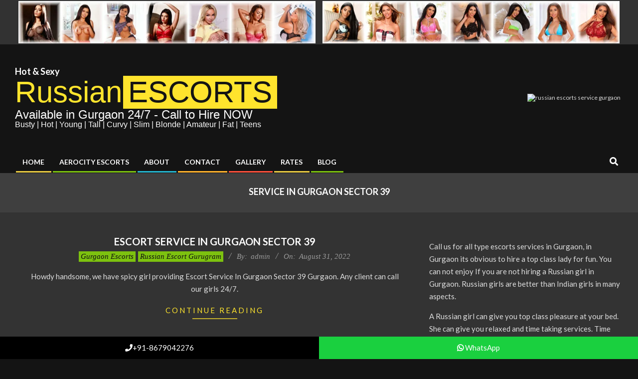

--- FILE ---
content_type: text/html; charset=UTF-8
request_url: https://russian-independent-female-escorts-in-gurgaon-sector-29.in/tag/service-in-gurgaon-sector-39/
body_size: 21663
content:
<!DOCTYPE html>
<html lang="en-US">

<head>
<meta charset="UTF-8" />
<meta name='robots' content='index, follow, max-image-preview:large, max-snippet:-1, max-video-preview:-1' />
<meta name="viewport" content="width=device-width, initial-scale=1" />
<meta name="generator" content="Unos 2.9.25" />

	<!-- This site is optimized with the Yoast SEO plugin v22.3 - https://yoast.com/wordpress/plugins/seo/ -->
	<title>service in gurgaon sector 39 Archives - Russian Escorts in Gurgaon</title>
	<link rel="canonical" href="https://russian-independent-female-escorts-in-gurgaon-sector-29.in/tag/service-in-gurgaon-sector-39/" />
	<meta property="og:locale" content="en_US" />
	<meta property="og:type" content="article" />
	<meta property="og:title" content="service in gurgaon sector 39 Archives - Russian Escorts in Gurgaon" />
	<meta property="og:url" content="https://russian-independent-female-escorts-in-gurgaon-sector-29.in/tag/service-in-gurgaon-sector-39/" />
	<meta property="og:site_name" content="Russian Escorts in Gurgaon" />
	<meta name="twitter:card" content="summary_large_image" />
	<script type="application/ld+json" class="yoast-schema-graph">{"@context":"https://schema.org","@graph":[{"@type":"CollectionPage","@id":"https://russian-independent-female-escorts-in-gurgaon-sector-29.in/tag/service-in-gurgaon-sector-39/","url":"https://russian-independent-female-escorts-in-gurgaon-sector-29.in/tag/service-in-gurgaon-sector-39/","name":"service in gurgaon sector 39 Archives - Russian Escorts in Gurgaon","isPartOf":{"@id":"https://russian-independent-female-escorts-in-gurgaon-sector-29.in/#website"},"breadcrumb":{"@id":"https://russian-independent-female-escorts-in-gurgaon-sector-29.in/tag/service-in-gurgaon-sector-39/#breadcrumb"},"inLanguage":"en-US"},{"@type":"BreadcrumbList","@id":"https://russian-independent-female-escorts-in-gurgaon-sector-29.in/tag/service-in-gurgaon-sector-39/#breadcrumb","itemListElement":[{"@type":"ListItem","position":1,"name":"Home","item":"https://russian-independent-female-escorts-in-gurgaon-sector-29.in/"},{"@type":"ListItem","position":2,"name":"service in gurgaon sector 39"}]},{"@type":"WebSite","@id":"https://russian-independent-female-escorts-in-gurgaon-sector-29.in/#website","url":"https://russian-independent-female-escorts-in-gurgaon-sector-29.in/","name":"Russian Escorts in Gurgaon","description":"Gurgaon Russian Escorts Service","potentialAction":[{"@type":"SearchAction","target":{"@type":"EntryPoint","urlTemplate":"https://russian-independent-female-escorts-in-gurgaon-sector-29.in/?s={search_term_string}"},"query-input":"required name=search_term_string"}],"inLanguage":"en-US"}]}</script>
	<!-- / Yoast SEO plugin. -->


<link rel='dns-prefetch' href='//fonts.googleapis.com' />
<link rel="alternate" type="application/rss+xml" title="Russian Escorts in Gurgaon &raquo; Feed" href="https://russian-independent-female-escorts-in-gurgaon-sector-29.in/feed/" />
<link rel="alternate" type="application/rss+xml" title="Russian Escorts in Gurgaon &raquo; Comments Feed" href="https://russian-independent-female-escorts-in-gurgaon-sector-29.in/comments/feed/" />
<link rel="alternate" type="application/rss+xml" title="Russian Escorts in Gurgaon &raquo; service in gurgaon sector 39 Tag Feed" href="https://russian-independent-female-escorts-in-gurgaon-sector-29.in/tag/service-in-gurgaon-sector-39/feed/" />
<link rel="preload" href="https://russian-independent-female-escorts-in-gurgaon-sector-29.in/wp-content/themes/unos/library/fonticons/webfonts/fa-solid-900.woff2" as="font" crossorigin="anonymous">
<link rel="preload" href="https://russian-independent-female-escorts-in-gurgaon-sector-29.in/wp-content/themes/unos/library/fonticons/webfonts/fa-regular-400.woff2" as="font" crossorigin="anonymous">
<link rel="preload" href="https://russian-independent-female-escorts-in-gurgaon-sector-29.in/wp-content/themes/unos/library/fonticons/webfonts/fa-brands-400.woff2" as="font" crossorigin="anonymous">
<style id='wp-img-auto-sizes-contain-inline-css'>
img:is([sizes=auto i],[sizes^="auto," i]){contain-intrinsic-size:3000px 1500px}
/*# sourceURL=wp-img-auto-sizes-contain-inline-css */
</style>
<style id='wp-emoji-styles-inline-css'>

	img.wp-smiley, img.emoji {
		display: inline !important;
		border: none !important;
		box-shadow: none !important;
		height: 1em !important;
		width: 1em !important;
		margin: 0 0.07em !important;
		vertical-align: -0.1em !important;
		background: none !important;
		padding: 0 !important;
	}
/*# sourceURL=wp-emoji-styles-inline-css */
</style>
<style id='wp-block-library-inline-css'>
:root{--wp-block-synced-color:#7a00df;--wp-block-synced-color--rgb:122,0,223;--wp-bound-block-color:var(--wp-block-synced-color);--wp-editor-canvas-background:#ddd;--wp-admin-theme-color:#007cba;--wp-admin-theme-color--rgb:0,124,186;--wp-admin-theme-color-darker-10:#006ba1;--wp-admin-theme-color-darker-10--rgb:0,107,160.5;--wp-admin-theme-color-darker-20:#005a87;--wp-admin-theme-color-darker-20--rgb:0,90,135;--wp-admin-border-width-focus:2px}@media (min-resolution:192dpi){:root{--wp-admin-border-width-focus:1.5px}}.wp-element-button{cursor:pointer}:root .has-very-light-gray-background-color{background-color:#eee}:root .has-very-dark-gray-background-color{background-color:#313131}:root .has-very-light-gray-color{color:#eee}:root .has-very-dark-gray-color{color:#313131}:root .has-vivid-green-cyan-to-vivid-cyan-blue-gradient-background{background:linear-gradient(135deg,#00d084,#0693e3)}:root .has-purple-crush-gradient-background{background:linear-gradient(135deg,#34e2e4,#4721fb 50%,#ab1dfe)}:root .has-hazy-dawn-gradient-background{background:linear-gradient(135deg,#faaca8,#dad0ec)}:root .has-subdued-olive-gradient-background{background:linear-gradient(135deg,#fafae1,#67a671)}:root .has-atomic-cream-gradient-background{background:linear-gradient(135deg,#fdd79a,#004a59)}:root .has-nightshade-gradient-background{background:linear-gradient(135deg,#330968,#31cdcf)}:root .has-midnight-gradient-background{background:linear-gradient(135deg,#020381,#2874fc)}:root{--wp--preset--font-size--normal:16px;--wp--preset--font-size--huge:42px}.has-regular-font-size{font-size:1em}.has-larger-font-size{font-size:2.625em}.has-normal-font-size{font-size:var(--wp--preset--font-size--normal)}.has-huge-font-size{font-size:var(--wp--preset--font-size--huge)}.has-text-align-center{text-align:center}.has-text-align-left{text-align:left}.has-text-align-right{text-align:right}.has-fit-text{white-space:nowrap!important}#end-resizable-editor-section{display:none}.aligncenter{clear:both}.items-justified-left{justify-content:flex-start}.items-justified-center{justify-content:center}.items-justified-right{justify-content:flex-end}.items-justified-space-between{justify-content:space-between}.screen-reader-text{border:0;clip-path:inset(50%);height:1px;margin:-1px;overflow:hidden;padding:0;position:absolute;width:1px;word-wrap:normal!important}.screen-reader-text:focus{background-color:#ddd;clip-path:none;color:#444;display:block;font-size:1em;height:auto;left:5px;line-height:normal;padding:15px 23px 14px;text-decoration:none;top:5px;width:auto;z-index:100000}html :where(.has-border-color){border-style:solid}html :where([style*=border-top-color]){border-top-style:solid}html :where([style*=border-right-color]){border-right-style:solid}html :where([style*=border-bottom-color]){border-bottom-style:solid}html :where([style*=border-left-color]){border-left-style:solid}html :where([style*=border-width]){border-style:solid}html :where([style*=border-top-width]){border-top-style:solid}html :where([style*=border-right-width]){border-right-style:solid}html :where([style*=border-bottom-width]){border-bottom-style:solid}html :where([style*=border-left-width]){border-left-style:solid}html :where(img[class*=wp-image-]){height:auto;max-width:100%}:where(figure){margin:0 0 1em}html :where(.is-position-sticky){--wp-admin--admin-bar--position-offset:var(--wp-admin--admin-bar--height,0px)}@media screen and (max-width:600px){html :where(.is-position-sticky){--wp-admin--admin-bar--position-offset:0px}}

/*# sourceURL=wp-block-library-inline-css */
</style><style id='global-styles-inline-css'>
:root{--wp--preset--aspect-ratio--square: 1;--wp--preset--aspect-ratio--4-3: 4/3;--wp--preset--aspect-ratio--3-4: 3/4;--wp--preset--aspect-ratio--3-2: 3/2;--wp--preset--aspect-ratio--2-3: 2/3;--wp--preset--aspect-ratio--16-9: 16/9;--wp--preset--aspect-ratio--9-16: 9/16;--wp--preset--color--black: #000000;--wp--preset--color--cyan-bluish-gray: #abb8c3;--wp--preset--color--white: #ffffff;--wp--preset--color--pale-pink: #f78da7;--wp--preset--color--vivid-red: #cf2e2e;--wp--preset--color--luminous-vivid-orange: #ff6900;--wp--preset--color--luminous-vivid-amber: #fcb900;--wp--preset--color--light-green-cyan: #7bdcb5;--wp--preset--color--vivid-green-cyan: #00d084;--wp--preset--color--pale-cyan-blue: #8ed1fc;--wp--preset--color--vivid-cyan-blue: #0693e3;--wp--preset--color--vivid-purple: #9b51e0;--wp--preset--color--accent: #ffe42d;--wp--preset--color--accent-font: #141414;--wp--preset--gradient--vivid-cyan-blue-to-vivid-purple: linear-gradient(135deg,rgb(6,147,227) 0%,rgb(155,81,224) 100%);--wp--preset--gradient--light-green-cyan-to-vivid-green-cyan: linear-gradient(135deg,rgb(122,220,180) 0%,rgb(0,208,130) 100%);--wp--preset--gradient--luminous-vivid-amber-to-luminous-vivid-orange: linear-gradient(135deg,rgb(252,185,0) 0%,rgb(255,105,0) 100%);--wp--preset--gradient--luminous-vivid-orange-to-vivid-red: linear-gradient(135deg,rgb(255,105,0) 0%,rgb(207,46,46) 100%);--wp--preset--gradient--very-light-gray-to-cyan-bluish-gray: linear-gradient(135deg,rgb(238,238,238) 0%,rgb(169,184,195) 100%);--wp--preset--gradient--cool-to-warm-spectrum: linear-gradient(135deg,rgb(74,234,220) 0%,rgb(151,120,209) 20%,rgb(207,42,186) 40%,rgb(238,44,130) 60%,rgb(251,105,98) 80%,rgb(254,248,76) 100%);--wp--preset--gradient--blush-light-purple: linear-gradient(135deg,rgb(255,206,236) 0%,rgb(152,150,240) 100%);--wp--preset--gradient--blush-bordeaux: linear-gradient(135deg,rgb(254,205,165) 0%,rgb(254,45,45) 50%,rgb(107,0,62) 100%);--wp--preset--gradient--luminous-dusk: linear-gradient(135deg,rgb(255,203,112) 0%,rgb(199,81,192) 50%,rgb(65,88,208) 100%);--wp--preset--gradient--pale-ocean: linear-gradient(135deg,rgb(255,245,203) 0%,rgb(182,227,212) 50%,rgb(51,167,181) 100%);--wp--preset--gradient--electric-grass: linear-gradient(135deg,rgb(202,248,128) 0%,rgb(113,206,126) 100%);--wp--preset--gradient--midnight: linear-gradient(135deg,rgb(2,3,129) 0%,rgb(40,116,252) 100%);--wp--preset--font-size--small: 13px;--wp--preset--font-size--medium: 20px;--wp--preset--font-size--large: 36px;--wp--preset--font-size--x-large: 42px;--wp--preset--spacing--20: 0.44rem;--wp--preset--spacing--30: 0.67rem;--wp--preset--spacing--40: 1rem;--wp--preset--spacing--50: 1.5rem;--wp--preset--spacing--60: 2.25rem;--wp--preset--spacing--70: 3.38rem;--wp--preset--spacing--80: 5.06rem;--wp--preset--shadow--natural: 6px 6px 9px rgba(0, 0, 0, 0.2);--wp--preset--shadow--deep: 12px 12px 50px rgba(0, 0, 0, 0.4);--wp--preset--shadow--sharp: 6px 6px 0px rgba(0, 0, 0, 0.2);--wp--preset--shadow--outlined: 6px 6px 0px -3px rgb(255, 255, 255), 6px 6px rgb(0, 0, 0);--wp--preset--shadow--crisp: 6px 6px 0px rgb(0, 0, 0);}:where(.is-layout-flex){gap: 0.5em;}:where(.is-layout-grid){gap: 0.5em;}body .is-layout-flex{display: flex;}.is-layout-flex{flex-wrap: wrap;align-items: center;}.is-layout-flex > :is(*, div){margin: 0;}body .is-layout-grid{display: grid;}.is-layout-grid > :is(*, div){margin: 0;}:where(.wp-block-columns.is-layout-flex){gap: 2em;}:where(.wp-block-columns.is-layout-grid){gap: 2em;}:where(.wp-block-post-template.is-layout-flex){gap: 1.25em;}:where(.wp-block-post-template.is-layout-grid){gap: 1.25em;}.has-black-color{color: var(--wp--preset--color--black) !important;}.has-cyan-bluish-gray-color{color: var(--wp--preset--color--cyan-bluish-gray) !important;}.has-white-color{color: var(--wp--preset--color--white) !important;}.has-pale-pink-color{color: var(--wp--preset--color--pale-pink) !important;}.has-vivid-red-color{color: var(--wp--preset--color--vivid-red) !important;}.has-luminous-vivid-orange-color{color: var(--wp--preset--color--luminous-vivid-orange) !important;}.has-luminous-vivid-amber-color{color: var(--wp--preset--color--luminous-vivid-amber) !important;}.has-light-green-cyan-color{color: var(--wp--preset--color--light-green-cyan) !important;}.has-vivid-green-cyan-color{color: var(--wp--preset--color--vivid-green-cyan) !important;}.has-pale-cyan-blue-color{color: var(--wp--preset--color--pale-cyan-blue) !important;}.has-vivid-cyan-blue-color{color: var(--wp--preset--color--vivid-cyan-blue) !important;}.has-vivid-purple-color{color: var(--wp--preset--color--vivid-purple) !important;}.has-black-background-color{background-color: var(--wp--preset--color--black) !important;}.has-cyan-bluish-gray-background-color{background-color: var(--wp--preset--color--cyan-bluish-gray) !important;}.has-white-background-color{background-color: var(--wp--preset--color--white) !important;}.has-pale-pink-background-color{background-color: var(--wp--preset--color--pale-pink) !important;}.has-vivid-red-background-color{background-color: var(--wp--preset--color--vivid-red) !important;}.has-luminous-vivid-orange-background-color{background-color: var(--wp--preset--color--luminous-vivid-orange) !important;}.has-luminous-vivid-amber-background-color{background-color: var(--wp--preset--color--luminous-vivid-amber) !important;}.has-light-green-cyan-background-color{background-color: var(--wp--preset--color--light-green-cyan) !important;}.has-vivid-green-cyan-background-color{background-color: var(--wp--preset--color--vivid-green-cyan) !important;}.has-pale-cyan-blue-background-color{background-color: var(--wp--preset--color--pale-cyan-blue) !important;}.has-vivid-cyan-blue-background-color{background-color: var(--wp--preset--color--vivid-cyan-blue) !important;}.has-vivid-purple-background-color{background-color: var(--wp--preset--color--vivid-purple) !important;}.has-black-border-color{border-color: var(--wp--preset--color--black) !important;}.has-cyan-bluish-gray-border-color{border-color: var(--wp--preset--color--cyan-bluish-gray) !important;}.has-white-border-color{border-color: var(--wp--preset--color--white) !important;}.has-pale-pink-border-color{border-color: var(--wp--preset--color--pale-pink) !important;}.has-vivid-red-border-color{border-color: var(--wp--preset--color--vivid-red) !important;}.has-luminous-vivid-orange-border-color{border-color: var(--wp--preset--color--luminous-vivid-orange) !important;}.has-luminous-vivid-amber-border-color{border-color: var(--wp--preset--color--luminous-vivid-amber) !important;}.has-light-green-cyan-border-color{border-color: var(--wp--preset--color--light-green-cyan) !important;}.has-vivid-green-cyan-border-color{border-color: var(--wp--preset--color--vivid-green-cyan) !important;}.has-pale-cyan-blue-border-color{border-color: var(--wp--preset--color--pale-cyan-blue) !important;}.has-vivid-cyan-blue-border-color{border-color: var(--wp--preset--color--vivid-cyan-blue) !important;}.has-vivid-purple-border-color{border-color: var(--wp--preset--color--vivid-purple) !important;}.has-vivid-cyan-blue-to-vivid-purple-gradient-background{background: var(--wp--preset--gradient--vivid-cyan-blue-to-vivid-purple) !important;}.has-light-green-cyan-to-vivid-green-cyan-gradient-background{background: var(--wp--preset--gradient--light-green-cyan-to-vivid-green-cyan) !important;}.has-luminous-vivid-amber-to-luminous-vivid-orange-gradient-background{background: var(--wp--preset--gradient--luminous-vivid-amber-to-luminous-vivid-orange) !important;}.has-luminous-vivid-orange-to-vivid-red-gradient-background{background: var(--wp--preset--gradient--luminous-vivid-orange-to-vivid-red) !important;}.has-very-light-gray-to-cyan-bluish-gray-gradient-background{background: var(--wp--preset--gradient--very-light-gray-to-cyan-bluish-gray) !important;}.has-cool-to-warm-spectrum-gradient-background{background: var(--wp--preset--gradient--cool-to-warm-spectrum) !important;}.has-blush-light-purple-gradient-background{background: var(--wp--preset--gradient--blush-light-purple) !important;}.has-blush-bordeaux-gradient-background{background: var(--wp--preset--gradient--blush-bordeaux) !important;}.has-luminous-dusk-gradient-background{background: var(--wp--preset--gradient--luminous-dusk) !important;}.has-pale-ocean-gradient-background{background: var(--wp--preset--gradient--pale-ocean) !important;}.has-electric-grass-gradient-background{background: var(--wp--preset--gradient--electric-grass) !important;}.has-midnight-gradient-background{background: var(--wp--preset--gradient--midnight) !important;}.has-small-font-size{font-size: var(--wp--preset--font-size--small) !important;}.has-medium-font-size{font-size: var(--wp--preset--font-size--medium) !important;}.has-large-font-size{font-size: var(--wp--preset--font-size--large) !important;}.has-x-large-font-size{font-size: var(--wp--preset--font-size--x-large) !important;}
/*# sourceURL=global-styles-inline-css */
</style>

<style id='classic-theme-styles-inline-css'>
/*! This file is auto-generated */
.wp-block-button__link{color:#fff;background-color:#32373c;border-radius:9999px;box-shadow:none;text-decoration:none;padding:calc(.667em + 2px) calc(1.333em + 2px);font-size:1.125em}.wp-block-file__button{background:#32373c;color:#fff;text-decoration:none}
/*# sourceURL=/wp-includes/css/classic-themes.min.css */
</style>
<link rel='stylesheet' id='lightSlider-css' href='https://russian-independent-female-escorts-in-gurgaon-sector-29.in/wp-content/plugins/hootkit/assets/lightSlider.min.css?ver=1.1.2' media='' />
<link rel='stylesheet' id='font-awesome-css' href='https://russian-independent-female-escorts-in-gurgaon-sector-29.in/wp-content/themes/unos/library/fonticons/font-awesome.css?ver=5.15.4' media='all' />
<link rel='stylesheet' id='unos-googlefont-css' href='//fonts.googleapis.com/css2?family=Lato:ital,wght@0,400;0,500;0,700;1,400;1,500;1,700' media='all' />
<link rel='stylesheet' id='hoot-style-css' href='https://russian-independent-female-escorts-in-gurgaon-sector-29.in/wp-content/themes/unos/style.css?ver=2.9.25' media='all' />
<link rel='stylesheet' id='unos-hootkit-css' href='https://russian-independent-female-escorts-in-gurgaon-sector-29.in/wp-content/themes/unos/hootkit/hootkit.css?ver=2.9.25' media='all' />
<link rel='stylesheet' id='hoot-wpblocks-css' href='https://russian-independent-female-escorts-in-gurgaon-sector-29.in/wp-content/themes/unos/include/blocks/wpblocks.css?ver=2.9.25' media='all' />
<link rel='stylesheet' id='hoot-child-style-css' href='https://russian-independent-female-escorts-in-gurgaon-sector-29.in/wp-content/themes/unos-magazine-black/style.css?ver=1.0.11' media='all' />
<link rel='stylesheet' id='unos-child-hootkit-css' href='https://russian-independent-female-escorts-in-gurgaon-sector-29.in/wp-content/themes/unos-magazine-black/hootkit/hootkit.css?ver=1.0.11' media='all' />
<link rel='stylesheet' id='unosmbl-dark-css' href='https://russian-independent-female-escorts-in-gurgaon-sector-29.in/wp-content/themes/unos-magazine-black/style-dark.css?ver=1.0.11' media='all' />
<style id='unosmbl-dark-inline-css'>
a {  color: #ffe42d; }  a:hover {  color: #bfab22; }  .accent-typo {  background: #ffe42d;  color: #141414; }  .invert-accent-typo {  background: #141414;  color: #ffe42d; }  .invert-typo {  color: #333333; }  .enforce-typo {  background: #333333; }  body.wordpress input[type="submit"], body.wordpress #submit, body.wordpress .button {  border-color: #ffe42d;  background: #ffe42d;  color: #141414; }  body.wordpress input[type="submit"]:hover, body.wordpress #submit:hover, body.wordpress .button:hover, body.wordpress input[type="submit"]:focus, body.wordpress #submit:focus, body.wordpress .button:focus {  color: #ffe42d;  background: #141414; }  h1, h2, h3, h4, h5, h6, .title, .titlefont {  text-transform: uppercase;  font-family: "Lato", sans-serif; }  #main.main,.below-header {  background: #333333; }  #topbar {  background: rgba(255,255,255,0.13);  color: inherit; }  #topbar.js-search .searchform.expand .searchtext {  background: #333333; }  #topbar.js-search .searchform.expand .searchtext,#topbar .js-search-placeholder {  color: inherit; }  .header-aside-search.js-search .searchform i.fa-search {  color: #ffe42d; }  #site-logo.logo-border {  border-color: #ffe42d; }  #site-title {  text-transform: none;  font-family: Impact, Arial, sans-serif; }  .site-logo-with-icon #site-title i {  font-size: 50px; }  .site-logo-mixed-image img {  max-width: 200px; }  #site-logo-custom .site-title-line1,#site-logo-mixedcustom .site-title-line1 {  font-size: 18px;  text-transform: none; }  #site-logo-custom .site-title-line2,#site-logo-mixedcustom .site-title-line2 {  font-size: 60px;  text-transform: none; }  #site-logo-custom .site-title-line3,#site-logo-mixedcustom .site-title-line3 {  font-size: 24px;  text-transform: none; }  #site-logo-custom .site-title-line4,#site-logo-mixedcustom .site-title-line4 {  font-size: 16px;  text-transform: none; }  .site-title-line em {  color: #ffe42d; }  .site-title-line mark {  background: #ffe42d;  color: #141414; }  .menu-items ul {  background: #333333; }  .menu-tag {  border-color: #ffe42d; }  .more-link, .more-link a {  color: #ffe42d; }  .more-link:hover, .more-link:hover a {  color: #bfab22; }  .main-content-grid,.widget,.frontpage-area {  margin-top: 45px; }  .widget,.frontpage-area {  margin-bottom: 45px; }  .frontpage-area.module-bg-highlight, .frontpage-area.module-bg-color, .frontpage-area.module-bg-image {  padding: 45px 0; }  .footer .widget {  margin: 30px 0; }  .js-search .searchform.expand .searchtext {  background: #333333; }  #infinite-handle span,.lrm-form a.button, .lrm-form button, .lrm-form button[type=submit], .lrm-form #buddypress input[type=submit], .lrm-form input[type=submit],.widget_breadcrumb_navxt .breadcrumbs > .hoot-bcn-pretext {  background: #ffe42d;  color: #141414; }  .woocommerce nav.woocommerce-pagination ul li a:focus, .woocommerce nav.woocommerce-pagination ul li a:hover {  color: #bfab22; }  .woocommerce div.product .woocommerce-tabs ul.tabs li:hover,.woocommerce div.product .woocommerce-tabs ul.tabs li.active {  background: #ffe42d; }  .woocommerce div.product .woocommerce-tabs ul.tabs li:hover a, .woocommerce div.product .woocommerce-tabs ul.tabs li:hover a:hover,.woocommerce div.product .woocommerce-tabs ul.tabs li.active a {  color: #141414; }  .woocommerce #respond input#submit.alt, .woocommerce a.button.alt, .woocommerce button.button.alt, .woocommerce input.button.alt {  border-color: #ffe42d;  background: #ffe42d;  color: #141414; }  .woocommerce #respond input#submit.alt:hover, .woocommerce a.button.alt:hover, .woocommerce button.button.alt:hover, .woocommerce input.button.alt:hover {  background: #141414;  color: #ffe42d; }  .widget_breadcrumb_navxt .breadcrumbs > .hoot-bcn-pretext:after {  border-left-color: #ffe42d; }  body,.enforce-body-font,.site-title-body-font {  font-family: "Lato", sans-serif; }  .sidebar .widget-title, .sub-footer .widget-title, .footer .widget-title {  font-family: "Lato", sans-serif;  text-transform: uppercase; }  .post-gridunit-title, .hk-gridunit-title {  font-family: "Lato", sans-serif;  text-transform: uppercase; }  .hoot-subtitle, .entry-byline, .post-gridunit-subtitle .entry-byline, .hk-gridunit-subtitle .entry-byline, .posts-listunit-subtitle .entry-byline, .hk-listunit-subtitle .entry-byline, .content-block-subtitle .entry-byline {  font-family: Georgia, serif;  text-transform: none;  font-style: italic; }  .site-title-heading-font {  font-family: "Lato", sans-serif; }  .entry-grid .more-link {  font-family: "Lato", sans-serif; }  .menu-items ul li.current-menu-item:not(.nohighlight), .menu-items ul li.current-menu-ancestor, .menu-items ul li:hover {  background: #ffe42d; }  .menu-items ul li.current-menu-item:not(.nohighlight) > a, .menu-items ul li.current-menu-ancestor > a, .menu-items ul li:hover > a {  color: #141414; }  .menu-items > li {  border-color: #ffe42d;  color: #ffe42d; }  #menu-item-19,#menu-item-19 .menu-tag {  border-color: #e9cb42;  color: #e9cb42; }  #menu-item-19 ul li.current-menu-item:not(.nohighlight), #menu-item-19 ul li.current-menu-ancestor, #menu-item-19 ul li:hover,#menu-item-19 .menu-tag {  background: #e9cb42; }  #menu-item-19 ul li.current-menu-item:not(.nohighlight) > a, #menu-item-19 ul li.current-menu-ancestor > a, #menu-item-19 ul li:hover > a,#menu-item-19 .menu-tag {  color: #111111; }  #menu-item-22,#menu-item-22 .menu-tag {  border-color: #7dc20f;  color: #7dc20f; }  #menu-item-22 ul li.current-menu-item:not(.nohighlight), #menu-item-22 ul li.current-menu-ancestor, #menu-item-22 ul li:hover,#menu-item-22 .menu-tag {  background: #7dc20f; }  #menu-item-22 ul li.current-menu-item:not(.nohighlight) > a, #menu-item-22 ul li.current-menu-ancestor > a, #menu-item-22 ul li:hover > a,#menu-item-22 .menu-tag {  color: #111111; }  #menu-item-21,#menu-item-21 .menu-tag {  border-color: #25b7d1;  color: #25b7d1; }  #menu-item-21 ul li.current-menu-item:not(.nohighlight), #menu-item-21 ul li.current-menu-ancestor, #menu-item-21 ul li:hover,#menu-item-21 .menu-tag {  background: #25b7d1; }  #menu-item-21 ul li.current-menu-item:not(.nohighlight) > a, #menu-item-21 ul li.current-menu-ancestor > a, #menu-item-21 ul li:hover > a,#menu-item-21 .menu-tag {  color: #111111; }  #menu-item-23,#menu-item-23 .menu-tag {  border-color: #ffb22d;  color: #ffb22d; }  #menu-item-23 ul li.current-menu-item:not(.nohighlight), #menu-item-23 ul li.current-menu-ancestor, #menu-item-23 ul li:hover,#menu-item-23 .menu-tag {  background: #ffb22d; }  #menu-item-23 ul li.current-menu-item:not(.nohighlight) > a, #menu-item-23 ul li.current-menu-ancestor > a, #menu-item-23 ul li:hover > a,#menu-item-23 .menu-tag {  color: #111111; }  #menu-item-24,#menu-item-24 .menu-tag {  border-color: #ff503c;  color: #ff503c; }  #menu-item-24 ul li.current-menu-item:not(.nohighlight), #menu-item-24 ul li.current-menu-ancestor, #menu-item-24 ul li:hover,#menu-item-24 .menu-tag {  background: #ff503c; }  #menu-item-24 ul li.current-menu-item:not(.nohighlight) > a, #menu-item-24 ul li.current-menu-ancestor > a, #menu-item-24 ul li:hover > a,#menu-item-24 .menu-tag {  color: #ffffff; }  #menu-item-25,#menu-item-25 .menu-tag {  border-color: #e9cb42;  color: #e9cb42; }  #menu-item-25 ul li.current-menu-item:not(.nohighlight), #menu-item-25 ul li.current-menu-ancestor, #menu-item-25 ul li:hover,#menu-item-25 .menu-tag {  background: #e9cb42; }  #menu-item-25 ul li.current-menu-item:not(.nohighlight) > a, #menu-item-25 ul li.current-menu-ancestor > a, #menu-item-25 ul li:hover > a,#menu-item-25 .menu-tag {  color: #111111; }  #menu-item-20,#menu-item-20 .menu-tag {  border-color: #7dc20f;  color: #7dc20f; }  #menu-item-20 ul li.current-menu-item:not(.nohighlight), #menu-item-20 ul li.current-menu-ancestor, #menu-item-20 ul li:hover,#menu-item-20 .menu-tag {  background: #7dc20f; }  #menu-item-20 ul li.current-menu-item:not(.nohighlight) > a, #menu-item-20 ul li.current-menu-ancestor > a, #menu-item-20 ul li:hover > a,#menu-item-20 .menu-tag {  color: #111111; }  .catblock-115 {  background: #ffe42d;  color: #111111; }  .catblock-208 {  background: #7dc20f;  color: #111111; }  .catblock-24 {  background: #25b7d1;  color: #111111; }  .catblock-252 {  background: #ffb22d;  color: #111111; }  .catblock-157 {  background: #ff503c;  color: #ffffff; }  .catblock-34 {  background: #ffe42d;  color: #111111; }  .catblock-29 {  background: #7dc20f;  color: #111111; }  .catblock-220 {  background: #25b7d1;  color: #111111; }  .catblock-39 {  background: #ffb22d;  color: #111111; }  .catblock-142 {  background: #ff503c;  color: #ffffff; }  .catblock-165 {  background: #ffe42d;  color: #111111; }  .catblock-169 {  background: #7dc20f;  color: #111111; }  .catblock-224 {  background: #25b7d1;  color: #111111; }  .catblock-161 {  background: #ffb22d;  color: #111111; }  .catblock-9 {  background: #ff503c;  color: #ffffff; }  .catblock-19 {  background: #ffe42d;  color: #111111; }  .catblock-4 {  background: #7dc20f;  color: #111111; }  .catblock-14 {  background: #25b7d1;  color: #111111; }  .catblock-43 {  background: #ffb22d;  color: #111111; }  .catblock-47 {  background: #ff503c;  color: #ffffff; }  .catblock-28 {  background: #ffe42d;  color: #111111; }  .catblock-48 {  background: #7dc20f;  color: #111111; }  .catblock-149 {  background: #25b7d1;  color: #111111; }  .catblock-228 {  background: #ffb22d;  color: #111111; }  .catblock-244 {  background: #ff503c;  color: #ffffff; }  .catblock-33 {  background: #ffe42d;  color: #111111; }  .catblock-13 {  background: #7dc20f;  color: #111111; }  .catblock-88 {  background: #25b7d1;  color: #111111; }  .catblock-134 {  background: #ffb22d;  color: #111111; }  .catblock-1 {  background: #ff503c;  color: #ffffff; }  .catblock-69 {  background: #ffe42d;  color: #111111; }  .catblock-38 {  background: #7dc20f;  color: #111111; }  .catblock-122 {  background: #25b7d1;  color: #111111; }  .catblock-104 {  background: #ffb22d;  color: #111111; }  .catblock-176 {  background: #ff503c;  color: #ffffff; }  .catblock-23 {  background: #ffe42d;  color: #111111; }  .catblock-108 {  background: #7dc20f;  color: #111111; }  .catblock-184 {  background: #25b7d1;  color: #111111; }  .catblock-8 {  background: #ffb22d;  color: #111111; }  .catblock-138 {  background: #ff503c;  color: #ffffff; }  .catblock-180 {  background: #ffe42d;  color: #111111; }  .catblock-80 {  background: #7dc20f;  color: #111111; }  .catblock-65 {  background: #25b7d1;  color: #111111; }  .catblock-61 {  background: #ffb22d;  color: #111111; }  .catblock-212 {  background: #ff503c;  color: #ffffff; }  .catblock-260 {  background: #ffe42d;  color: #111111; }  .catblock-56 {  background: #7dc20f;  color: #111111; }  .catblock-3 {  background: #25b7d1;  color: #111111; }  .catblock-204 {  background: #ffb22d;  color: #111111; }  .catblock-18 {  background: #ff503c;  color: #ffffff; }  .catblock-92 {  background: #ffe42d;  color: #111111; }  .catblock-96 {  background: #7dc20f;  color: #111111; }  .catblock-57 {  background: #25b7d1;  color: #111111; }  .catblock-196 {  background: #ffb22d;  color: #111111; }  .catblock-200 {  background: #ff503c;  color: #ffffff; }  .catblock-100 {  background: #ffe42d;  color: #111111; }  .catblock-188 {  background: #7dc20f;  color: #111111; }  .catblock-192 {  background: #25b7d1;  color: #111111; }  .catblock-216 {  background: #ffb22d;  color: #111111; }  .catblock-126 {  background: #ff503c;  color: #ffffff; }  .catblock-76 {  background: #ffe42d;  color: #111111; }  .catblock-256 {  background: #7dc20f;  color: #111111; }  .catblock-240 {  background: #25b7d1;  color: #111111; }  .catblock-153 {  background: #ffb22d;  color: #111111; }  .catblock-84 {  background: #ff503c;  color: #ffffff; }  .catblock-248 {  background: #ffe42d;  color: #111111; }  .catblock-130 {  background: #7dc20f;  color: #111111; }  .catblock-236 {  background: #25b7d1;  color: #111111; }  .catblock-52 {  background: #ffb22d;  color: #111111; }  .catblock-232 {  background: #ff503c;  color: #ffffff; }  .main > .main-content-grid:first-child,.content-frontpage > .frontpage-area-boxed:first-child {  margin-top: 25px; }  .widget_newsletterwidget, .widget_newsletterwidgetminimal {  background: #ffe42d;  color: #141414; }  .flycart-toggle, .flycart-panel {  background: #333333; }  .topbanner-content mark {  color: #ffe42d; }  .lSSlideOuter ul.lSPager.lSpg > li:hover a, .lSSlideOuter ul.lSPager.lSpg > li.active a {  background-color: #ffe42d; }  .lSSlideOuter ul.lSPager.lSpg > li a {  border-color: #ffe42d; }  .lightSlider .wrap-light-on-dark .hootkitslide-head, .lightSlider .wrap-dark-on-light .hootkitslide-head {  background: #ffe42d;  color: #141414; }  .widget .viewall a {  background: #333333; }  .widget .viewall a:hover {  background: #141414;  color: #ffe42d; }  .widget .view-all a:hover {  color: #ffe42d; }  .sidebar .view-all-top.view-all-withtitle a, .sub-footer .view-all-top.view-all-withtitle a, .footer .view-all-top.view-all-withtitle a, .sidebar .view-all-top.view-all-withtitle a:hover, .sub-footer .view-all-top.view-all-withtitle a:hover, .footer .view-all-top.view-all-withtitle a:hover {  color: #141414; }  .bottomborder-line:after,.bottomborder-shadow:after {  margin-top: 45px; }  .topborder-line:before,.topborder-shadow:before {  margin-bottom: 45px; }  .cta-subtitle {  color: #ffe42d; }  .ticker-product-price .amount,.wordpress .ticker-addtocart a.button:hover,.wordpress .ticker-addtocart a.button:focus {  color: #ffe42d; }  .content-block-icon i {  color: #ffe42d; }  .icon-style-circle,.icon-style-square {  border-color: #ffe42d; }  .content-block-style3 .content-block-icon {  background: #333333; }  .content-block-subtitle {  color: #ffe42d; }  :root .has-accent-color,.is-style-outline>.wp-block-button__link:not(.has-text-color), .wp-block-button__link.is-style-outline:not(.has-text-color) {  color: #ffe42d; }  :root .has-accent-background-color,.wp-block-button__link,.wp-block-button__link:hover,.wp-block-search__button,.wp-block-search__button:hover, .wp-block-file__button,.wp-block-file__button:hover {  background: #ffe42d; }  :root .has-accent-font-color,.wp-block-button__link,.wp-block-button__link:hover,.wp-block-search__button,.wp-block-search__button:hover, .wp-block-file__button,.wp-block-file__button:hover {  color: #141414; }  :root .has-accent-font-background-color {  background: #141414; }  @media only screen and (max-width: 969px){ .mobilemenu-fixed .menu-toggle, .mobilemenu-fixed .menu-items {  background: #333333; }  .sidebar {  margin-top: 45px; }  .frontpage-widgetarea > div.hgrid > [class*="hgrid-span-"] {  margin-bottom: 45px; }  } @media only screen and (min-width: 970px){ .slider-style2 .lSAction > a {  border-color: #ffe42d;  background: #ffe42d;  color: #141414; }  .slider-style2 .lSAction > a:hover {  background: #141414;  color: #ffe42d; }  }
/*# sourceURL=unosmbl-dark-inline-css */
</style>
<script src="https://russian-independent-female-escorts-in-gurgaon-sector-29.in/wp-includes/js/jquery/jquery.min.js?ver=3.7.1" id="jquery-core-js"></script>
<script src="https://russian-independent-female-escorts-in-gurgaon-sector-29.in/wp-includes/js/jquery/jquery-migrate.min.js?ver=3.4.1" id="jquery-migrate-js"></script>
<link rel="https://api.w.org/" href="https://russian-independent-female-escorts-in-gurgaon-sector-29.in/wp-json/" /><link rel="alternate" title="JSON" type="application/json" href="https://russian-independent-female-escorts-in-gurgaon-sector-29.in/wp-json/wp/v2/tags/3034" /><link rel="EditURI" type="application/rsd+xml" title="RSD" href="https://russian-independent-female-escorts-in-gurgaon-sector-29.in/xmlrpc.php?rsd" />
<meta name="generator" content="WordPress 6.9" />
<link rel="icon" href="https://russian-independent-female-escorts-in-gurgaon-sector-29.in/wp-content/uploads/2022/12/cropped-escortinghub-32x32.jpg" sizes="32x32" />
<link rel="icon" href="https://russian-independent-female-escorts-in-gurgaon-sector-29.in/wp-content/uploads/2022/12/cropped-escortinghub-192x192.jpg" sizes="192x192" />
<link rel="apple-touch-icon" href="https://russian-independent-female-escorts-in-gurgaon-sector-29.in/wp-content/uploads/2022/12/cropped-escortinghub-180x180.jpg" />
<meta name="msapplication-TileImage" content="https://russian-independent-female-escorts-in-gurgaon-sector-29.in/wp-content/uploads/2022/12/cropped-escortinghub-270x270.jpg" />
</head>

<body class="archive tag tag-service-in-gurgaon-sector-39 tag-3034 wp-theme-unos wp-child-theme-unos-magazine-black unos-black wordpress ltr en en-us child-theme logged-out custom-background custom-header plural taxonomy taxonomy-post_tag taxonomy-post_tag-service-in-gurgaon-sector-39" dir="ltr" itemscope="itemscope" itemtype="https://schema.org/Blog">

	
	<a href="#main" class="screen-reader-text">Skip to content</a>

		<div id="topbar" class=" topbar inline-nav js-search  hgrid-stretch">
		<div class="hgrid">
			<div class="hgrid-span-12">

				<div class="topbar-inner table topbar-parts">
																	<div id="topbar-left" class="table-cell-mid topbar-part">
							<section id="text-3" class="widget widget_text">			<div class="textwidget"><p><a href=""><img decoding="async" src="https://russian-independent-female-escorts-in-gurgaon-sector-29.in/wp-content/uploads/2022/12/gurgaonrussianbabes-2.jpg" alt="gurgaon russian escorts"></a></p>
</div>
		</section>						</div>
					
																	<div id="topbar-right" class="table-cell-mid topbar-part">
							<section id="text-4" class="widget widget_text">			<div class="textwidget"><p><a href=""><img decoding="async" src="https://russian-independent-female-escorts-in-gurgaon-sector-29.in/wp-content/uploads/2022/12/Gurgaonrussianbabes-1.jpg" alt="russian escorts gurgaon"></a></p>
</div>
		</section>						</div>
									</div>

			</div>
		</div>
	</div>
	
	<div id="page-wrapper" class=" site-stretch page-wrapper sitewrap-wide-right sidebarsN sidebars1 hoot-cf7-style hoot-mapp-style hoot-jetpack-style hoot-sticky-sidebar">

		
		<header id="header" class="site-header header-layout-primary-widget-area header-layout-secondary-bottom tablemenu" role="banner" itemscope="itemscope" itemtype="https://schema.org/WPHeader">

			
			<div id="header-primary" class=" header-part header-primary header-primary-widget-area">
				<div class="hgrid">
					<div class="table hgrid-span-12">
							<div id="branding" class="site-branding branding table-cell-mid">
		<div id="site-logo" class="site-logo-custom">
			<div id="site-logo-custom" class="site-logo-custom"><div id="site-title" class="site-title" itemprop="headline"><a href="https://russian-independent-female-escorts-in-gurgaon-sector-29.in" rel="home" itemprop="url"><span class="customblogname"><span class="site-title-line site-title-line1 site-title-body-font"><b>Hot &amp; Sexy</b></span><span class="site-title-line site-title-line2"><em>Russian</em><mark>ESCORTS</mark></span><span class="site-title-line site-title-line3">Available in Gurgaon 24/7 - Call to Hire NOW</span><span class="site-title-line site-title-line4">Busty | Hot | Young | Tall | Curvy | Slim | Blonde | Amateur | Fat | Teens</span></span></a></div></div>		</div>
	</div><!-- #branding -->
	<div id="header-aside" class=" header-aside table-cell-mid header-aside-widget-area ">	<div class="header-sidebar inline-nav js-search hgrid-stretch">
				<aside id="sidebar-header-sidebar" class="sidebar sidebar-header-sidebar" role="complementary" itemscope="itemscope" itemtype="https://schema.org/WPSideBar">
			<section id="text-5" class="widget widget_text">			<div class="textwidget"><p><a href="tel:9509539940"><img decoding="async" src="https://russian-independent-female-escorts-in-gurgaon-sector-29.in/wp-content/uploads/2024/03/bookings2.jpg" alt="russian escorts service gurgaon" /></a></p>
</div>
		</section>		</aside>
			</div>
	</div>					</div>
				</div>
			</div>

					<div id="header-supplementary" class=" header-part header-supplementary header-supplementary-bottom header-supplementary-left header-supplementary-mobilemenu-fixed">
			<div class="hgrid">
				<div class="hgrid-span-12">
					<div class="menu-area-wrap">
							<div class="screen-reader-text">Primary Navigation Menu</div>
	<nav id="menu-primary" class="menu nav-menu menu-primary mobilemenu-fixed mobilesubmenu-click" role="navigation" itemscope="itemscope" itemtype="https://schema.org/SiteNavigationElement">
		<a class="menu-toggle" href="#"><span class="menu-toggle-text">Menu</span><i class="fas fa-bars"></i></a>

		<ul id="menu-primary-items" class="menu-items sf-menu menu"><li id="menu-item-19" class="menu-item menu-item-type-post_type menu-item-object-page menu-item-home menu-item-19"><a href="https://russian-independent-female-escorts-in-gurgaon-sector-29.in/"><span class="menu-title"><span class="menu-title-text">Home</span></span></a></li>
<li id="menu-item-22" class="menu-item menu-item-type-post_type menu-item-object-page menu-item-22"><a href="https://russian-independent-female-escorts-in-gurgaon-sector-29.in/aerocity-escorts/"><span class="menu-title"><span class="menu-title-text">Aerocity Escorts</span></span></a></li>
<li id="menu-item-21" class="menu-item menu-item-type-post_type menu-item-object-page menu-item-21"><a href="https://russian-independent-female-escorts-in-gurgaon-sector-29.in/about/"><span class="menu-title"><span class="menu-title-text">About</span></span></a></li>
<li id="menu-item-23" class="menu-item menu-item-type-post_type menu-item-object-page menu-item-23"><a href="https://russian-independent-female-escorts-in-gurgaon-sector-29.in/contact/"><span class="menu-title"><span class="menu-title-text">Contact</span></span></a></li>
<li id="menu-item-24" class="menu-item menu-item-type-post_type menu-item-object-page menu-item-24"><a href="https://russian-independent-female-escorts-in-gurgaon-sector-29.in/gallery/"><span class="menu-title"><span class="menu-title-text">Gallery</span></span></a></li>
<li id="menu-item-25" class="menu-item menu-item-type-post_type menu-item-object-page menu-item-25"><a href="https://russian-independent-female-escorts-in-gurgaon-sector-29.in/rates/"><span class="menu-title"><span class="menu-title-text">Rates</span></span></a></li>
<li id="menu-item-20" class="menu-item menu-item-type-post_type menu-item-object-page current_page_parent menu-item-20"><a href="https://russian-independent-female-escorts-in-gurgaon-sector-29.in/blog/"><span class="menu-title"><span class="menu-title-text">Blog</span></span></a></li>
</ul>
	</nav><!-- #menu-primary -->
		<div class="menu-side-box inline-nav js-search">
		<section id="search-3" class="widget widget_search"><div class="searchbody"><form method="get" class="searchform" action="https://russian-independent-female-escorts-in-gurgaon-sector-29.in/" ><label class="screen-reader-text">Search</label><i class="fas fa-search"></i><input type="text" class="searchtext" name="s" placeholder="Type Search Term &hellip;" value="" /><input type="submit" class="submit" name="submit" value="Search" /><span class="js-search-placeholder"></span></form></div><!-- /searchbody --></section>	</div>
						</div>
				</div>
			</div>
		</div>
		
		</header><!-- #header -->

		
		<div id="main" class=" main">
			

		<div id="loop-meta" class="  loop-meta-wrap pageheader-bg-both   loop-meta-withtext">
						<div class="hgrid">

				<div class=" loop-meta archive-header hgrid-span-12" itemscope="itemscope" itemtype="https://schema.org/WebPageElement">

					
					<h1 class=" loop-title entry-title archive-title" itemprop="headline">service in gurgaon sector 39</h1>

					
				</div><!-- .loop-meta -->

			</div>
		</div>

	
<div class="hgrid main-content-grid">

	<main id="content" class="content  hgrid-span-8 has-sidebar layout-wide-right " role="main">
		<div id="content-wrap" class=" content-wrap theiaStickySidebar">

			<div id="archive-wrap" class="archive-wrap">
<article id="post-15662" class="entry author-admin post-15662 post type-post status-publish format-standard category-gurgaon-escorts category-russian-escort-gurugram tag-escort-service-in-gurgaon-sector-39 tag-russian-escort-gurugram tag-service-in-gurgaon-sector-39 archive-mixed archive-mixed-block2 mixedunit-big" itemscope="itemscope" itemtype="https://schema.org/BlogPosting" itemprop="blogPost">

	<div class="entry-grid hgrid">

		
		
		<div class="entry-grid-content hgrid-span-12">

			<header class="entry-header">
				<h2 class="entry-title" itemprop="headline"><a href="https://russian-independent-female-escorts-in-gurgaon-sector-29.in/escort-service-in-gurgaon-sector-39/" rel="bookmark" itemprop="url">Escort Service In Gurgaon Sector 39</a></h2>			</header><!-- .entry-header -->

			<div class="screen-reader-text" itemprop="datePublished" itemtype="https://schema.org/Date">2022-08-31</div>
			<div class="entry-byline"> <div class="entry-byline-block entry-byline-0"><span class="catblock catblock-4"><a href="https://russian-independent-female-escorts-in-gurgaon-sector-29.in/category/gurgaon-escorts/" rel="category">Gurgaon Escorts</a></span><span class="catblock catblock-108"><a href="https://russian-independent-female-escorts-in-gurgaon-sector-29.in/category/russian-escort-gurugram/" rel="category">Russian Escort Gurugram</a></span> </div> <div class="entry-byline-block entry-byline-author"> <span class="entry-byline-label">By:</span> <span class="entry-author" itemprop="author" itemscope="itemscope" itemtype="https://schema.org/Person"><a href="https://russian-independent-female-escorts-in-gurgaon-sector-29.in/author/admin/" title="Posts by admin" rel="author" class="url fn n" itemprop="url"><span itemprop="name">admin</span></a></span> </div> <div class="entry-byline-block entry-byline-date"> <span class="entry-byline-label">On:</span> <time class="entry-published updated" datetime="2022-08-31T08:49:48+05:30" itemprop="datePublished" title="Wednesday, August 31, 2022, 8:49 am">August 31, 2022</time> </div><span class="entry-publisher" itemprop="publisher" itemscope="itemscope" itemtype="https://schema.org/Organization"><meta itemprop="name" content="Russian Escorts in Gurgaon"><span itemprop="logo" itemscope itemtype="https://schema.org/ImageObject"><meta itemprop="url" content=""><meta itemprop="width" content=""><meta itemprop="height" content=""></span></span></div><!-- .entry-byline -->
			<div class="entry-summary" itemprop="description"><p>Howdy handsome, we have spicy girl providing Escort Service In Gurgaon Sector 39 Gurgaon. Any client can call our girls 24/7.<span class="more-link"><a href="https://russian-independent-female-escorts-in-gurgaon-sector-29.in/escort-service-in-gurgaon-sector-39/">Continue Reading</a></span></p>
</div>
		</div><!-- .entry-grid-content -->

	</div><!-- .entry-grid -->

</article><!-- .entry -->


<article id="post-16338" class="entry author-admin post-16338 post type-post status-publish format-standard category-escort-in-gurgaon category-shemale-escorts-gurgaon tag-escorts-service-in-gurgaon-sector-39 tag-service-in-gurgaon-sector-39 tag-shemale-escorts-gurgaon archive-mixed archive-mixed-block2 mixedunit-block2 hcolumn-1-2" itemscope="itemscope" itemtype="https://schema.org/BlogPosting" itemprop="blogPost">

	<div class="entry-grid hgrid">

		
		
		<div class="entry-grid-content">

			<header class="entry-header">
				<h2 class="entry-title" itemprop="headline"><a href="https://russian-independent-female-escorts-in-gurgaon-sector-29.in/escorts-service-in-gurgaon-sector-39/" rel="bookmark" itemprop="url">Escorts Service In Gurgaon Sector 39</a></h2>			</header><!-- .entry-header -->

			<div class="screen-reader-text" itemprop="datePublished" itemtype="https://schema.org/Date">2022-03-07</div>
			<div class="entry-byline"> <div class="entry-byline-block entry-byline-0"><span class="catblock catblock-24"><a href="https://russian-independent-female-escorts-in-gurgaon-sector-29.in/category/escort-in-gurgaon/" rel="category">Escort in Gurgaon</a></span><span class="catblock catblock-248"><a href="https://russian-independent-female-escorts-in-gurgaon-sector-29.in/category/shemale-escorts-gurgaon/" rel="category">Shemale Escorts Gurgaon</a></span> </div> <div class="entry-byline-block entry-byline-author"> <span class="entry-byline-label">By:</span> <span class="entry-author" itemprop="author" itemscope="itemscope" itemtype="https://schema.org/Person"><a href="https://russian-independent-female-escorts-in-gurgaon-sector-29.in/author/admin/" title="Posts by admin" rel="author" class="url fn n" itemprop="url"><span itemprop="name">admin</span></a></span> </div> <div class="entry-byline-block entry-byline-date"> <span class="entry-byline-label">On:</span> <time class="entry-published updated" datetime="2022-03-07T05:20:31+05:30" itemprop="datePublished" title="Monday, March 7, 2022, 5:20 am">March 7, 2022</time> </div><span class="entry-publisher" itemprop="publisher" itemscope="itemscope" itemtype="https://schema.org/Organization"><meta itemprop="name" content="Russian Escorts in Gurgaon"><span itemprop="logo" itemscope itemtype="https://schema.org/ImageObject"><meta itemprop="url" content=""><meta itemprop="width" content=""><meta itemprop="height" content=""></span></span></div><!-- .entry-byline -->
			<div class="entry-summary" itemprop="description"><p>Greetings good looking, get ready to meet from us we have likeable girl delivering Escorts Service In Gurgaon Sector 39 Gurgaon. We available 24/7.<span class="more-link"><a href="https://russian-independent-female-escorts-in-gurgaon-sector-29.in/escorts-service-in-gurgaon-sector-39/">Continue Reading</a></span></p>
</div>
		</div><!-- .entry-grid-content -->

	</div><!-- .entry-grid -->

</article><!-- .entry -->

</div><div class="clearfix"></div>
		</div><!-- #content-wrap -->
	</main><!-- #content -->

	
	<aside id="sidebar-primary" class="sidebar sidebar-primary hgrid-span-4 layout-wide-right " role="complementary" itemscope="itemscope" itemtype="https://schema.org/WPSideBar">
		<div class=" sidebar-wrap theiaStickySidebar">

			<section id="text-6" class="widget widget_text">			<div class="textwidget"><p>Call us for all type escorts services in Gurgaon, in Gurgaon its obvious to hire a top class lady for fun. You can not enjoy If you are not hiring a Russian girl in Gurgaon. Russian girls are better than Indian girls in many aspects.</p>
<p>A Russian girl can give you top class pleasure at your bed. She can give you relaxed and time taking services. Time does not matter for a Russian girl. Russian lady always do their best with the clients. On the other hand an Indian girl will definitely show a drama of shyness although she is working like an escorts.</p>
<p>A shy girl can not show best performance with clients. But if you hire a Russian lady of any category you will surely going to get high class pleasure. So not too worry just dial our number and avail a right Russian partner tonight at very reasonable charges.</p>
</div>
		</section><section id="categories-2" class="widget widget_categories"><h3 class="widget-title"><span>Categories</span></h3>
			<ul>
					<li class="cat-item cat-item-115"><a href="https://russian-independent-female-escorts-in-gurgaon-sector-29.in/category/delhi-russian-escorts/">Delhi Russian Escorts</a>
</li>
	<li class="cat-item cat-item-208"><a href="https://russian-independent-female-escorts-in-gurgaon-sector-29.in/category/escort-gurgaon/">Escort Gurgaon</a>
</li>
	<li class="cat-item cat-item-24"><a href="https://russian-independent-female-escorts-in-gurgaon-sector-29.in/category/escort-in-gurgaon/">Escort in Gurgaon</a>
</li>
	<li class="cat-item cat-item-252"><a href="https://russian-independent-female-escorts-in-gurgaon-sector-29.in/category/escort-in-gurgoan/">Escort In Gurgoan</a>
</li>
	<li class="cat-item cat-item-157"><a href="https://russian-independent-female-escorts-in-gurgaon-sector-29.in/category/escort-russian/">Escort Russian</a>
</li>
	<li class="cat-item cat-item-34"><a href="https://russian-independent-female-escorts-in-gurgaon-sector-29.in/category/escort-service-in-gurgaon/">Escort Service in Gurgaon</a>
</li>
	<li class="cat-item cat-item-29"><a href="https://russian-independent-female-escorts-in-gurgaon-sector-29.in/category/escorts-in-gurgaon/">Escorts in Gurgaon</a>
</li>
	<li class="cat-item cat-item-220"><a href="https://russian-independent-female-escorts-in-gurgaon-sector-29.in/category/escorts-russian/">Escorts Russian</a>
</li>
	<li class="cat-item cat-item-39"><a href="https://russian-independent-female-escorts-in-gurgaon-sector-29.in/category/escorts-service-in-gurgaon/">Escorts Service in Gurgaon</a>
</li>
	<li class="cat-item cat-item-142"><a href="https://russian-independent-female-escorts-in-gurgaon-sector-29.in/category/female-escorts-in-gurgaon/">Female Escorts In Gurgaon</a>
</li>
	<li class="cat-item cat-item-165"><a href="https://russian-independent-female-escorts-in-gurgaon-sector-29.in/category/foreign-escorts-near-me/">Foreign Escorts Near Me</a>
</li>
	<li class="cat-item cat-item-169"><a href="https://russian-independent-female-escorts-in-gurgaon-sector-29.in/category/foreigner-escort-in-gurgaon/">Foreigner Escort In Gurgaon</a>
</li>
	<li class="cat-item cat-item-224"><a href="https://russian-independent-female-escorts-in-gurgaon-sector-29.in/category/girlgurgaon/">Girlgurgaon</a>
</li>
	<li class="cat-item cat-item-161"><a href="https://russian-independent-female-escorts-in-gurgaon-sector-29.in/category/gurgaon-cheap-escorts/">Gurgaon Cheap Escorts</a>
</li>
	<li class="cat-item cat-item-9"><a href="https://russian-independent-female-escorts-in-gurgaon-sector-29.in/category/gurgaon-escort/">Gurgaon Escort</a>
</li>
	<li class="cat-item cat-item-19"><a href="https://russian-independent-female-escorts-in-gurgaon-sector-29.in/category/gurgaon-escort-service/">Gurgaon Escort Service</a>
</li>
	<li class="cat-item cat-item-4"><a href="https://russian-independent-female-escorts-in-gurgaon-sector-29.in/category/gurgaon-escorts/">Gurgaon Escorts</a>
</li>
	<li class="cat-item cat-item-14"><a href="https://russian-independent-female-escorts-in-gurgaon-sector-29.in/category/gurgaon-escorts-service/">Gurgaon Escorts Service</a>
</li>
	<li class="cat-item cat-item-43"><a href="https://russian-independent-female-escorts-in-gurgaon-sector-29.in/category/gurgaon-russian-escort/">Gurgaon Russian Escort</a>
</li>
	<li class="cat-item cat-item-47"><a href="https://russian-independent-female-escorts-in-gurgaon-sector-29.in/category/gurgaon-russian-escort-service/">Gurgaon Russian Escort Service</a>
</li>
	<li class="cat-item cat-item-28"><a href="https://russian-independent-female-escorts-in-gurgaon-sector-29.in/category/gurgaon-russian-escorts/">Gurgaon Russian Escorts</a>
</li>
	<li class="cat-item cat-item-48"><a href="https://russian-independent-female-escorts-in-gurgaon-sector-29.in/category/gurgaon-russian-escorts-service/">Gurgaon Russian Escorts service</a>
</li>
	<li class="cat-item cat-item-149"><a href="https://russian-independent-female-escorts-in-gurgaon-sector-29.in/category/gurgaon-shemale/">Gurgaon Shemale</a>
</li>
	<li class="cat-item cat-item-228"><a href="https://russian-independent-female-escorts-in-gurgaon-sector-29.in/category/gurgaon-shemale-escort/">Gurgaon Shemale Escort</a>
</li>
	<li class="cat-item cat-item-244"><a href="https://russian-independent-female-escorts-in-gurgaon-sector-29.in/category/prostitute-in-gurgaon/">Prostitute In Gurgaon</a>
</li>
	<li class="cat-item cat-item-33"><a href="https://russian-independent-female-escorts-in-gurgaon-sector-29.in/category/russian-call-girl-gurgaon/">Russian Call Girl Gurgaon</a>
</li>
	<li class="cat-item cat-item-13"><a href="https://russian-independent-female-escorts-in-gurgaon-sector-29.in/category/russian-call-girl-in-gurgaon/">Russian Call Girl In Gurgaon</a>
</li>
	<li class="cat-item cat-item-88"><a href="https://russian-independent-female-escorts-in-gurgaon-sector-29.in/category/russian-call-girl-in-gurugram/">Russian Call Girl In Gurugram</a>
</li>
	<li class="cat-item cat-item-134"><a href="https://russian-independent-female-escorts-in-gurgaon-sector-29.in/category/russian-call-girl-near-me/">Russian Call Girl Near Me</a>
</li>
	<li class="cat-item cat-item-1"><a href="https://russian-independent-female-escorts-in-gurgaon-sector-29.in/category/russian-call-girls/">Russian Call Girls</a>
</li>
	<li class="cat-item cat-item-69"><a href="https://russian-independent-female-escorts-in-gurgaon-sector-29.in/category/russian-call-girls-gurgaon/">Russian Call Girls Gurgaon</a>
</li>
	<li class="cat-item cat-item-38"><a href="https://russian-independent-female-escorts-in-gurgaon-sector-29.in/category/russian-call-girls-in-gurgaon/">Russian Call Girls In Gurgaon</a>
</li>
	<li class="cat-item cat-item-122"><a href="https://russian-independent-female-escorts-in-gurgaon-sector-29.in/category/russian-escort/">Russian Escort</a>
</li>
	<li class="cat-item cat-item-104"><a href="https://russian-independent-female-escorts-in-gurgaon-sector-29.in/category/russian-escort-girl/">Russian Escort Girl</a>
</li>
	<li class="cat-item cat-item-176"><a href="https://russian-independent-female-escorts-in-gurgaon-sector-29.in/category/russian-escort-girls/">Russian Escort Girls</a>
</li>
	<li class="cat-item cat-item-23"><a href="https://russian-independent-female-escorts-in-gurgaon-sector-29.in/category/russian-escort-gurgaon/">Russian Escort Gurgaon</a>
</li>
	<li class="cat-item cat-item-108"><a href="https://russian-independent-female-escorts-in-gurgaon-sector-29.in/category/russian-escort-gurugram/">Russian Escort Gurugram</a>
</li>
	<li class="cat-item cat-item-184"><a href="https://russian-independent-female-escorts-in-gurgaon-sector-29.in/category/russian-escort-in-delhi/">Russian Escort In Delhi</a>
</li>
	<li class="cat-item cat-item-8"><a href="https://russian-independent-female-escorts-in-gurgaon-sector-29.in/category/russian-escort-in-gurgaon/">Russian Escort In Gurgaon</a>
</li>
	<li class="cat-item cat-item-138"><a href="https://russian-independent-female-escorts-in-gurgaon-sector-29.in/category/russian-escort-in-gurugram/">Russian Escort In Gurugram</a>
</li>
	<li class="cat-item cat-item-180"><a href="https://russian-independent-female-escorts-in-gurgaon-sector-29.in/category/russian-escort-near-me/">Russian Escort Near Me</a>
</li>
	<li class="cat-item cat-item-80"><a href="https://russian-independent-female-escorts-in-gurgaon-sector-29.in/category/russian-escort-service/">Russian Escort Service</a>
</li>
	<li class="cat-item cat-item-65"><a href="https://russian-independent-female-escorts-in-gurgaon-sector-29.in/category/russian-escort-service-gurgaon/">Russian Escort Service Gurgaon</a>
</li>
	<li class="cat-item cat-item-61"><a href="https://russian-independent-female-escorts-in-gurgaon-sector-29.in/category/russian-escort-service-in-gurgaon/">Russian Escort Service In Gurgaon</a>
</li>
	<li class="cat-item cat-item-212"><a href="https://russian-independent-female-escorts-in-gurgaon-sector-29.in/category/russian-escort-service-near-me/">Russian Escort Service Near Me</a>
</li>
	<li class="cat-item cat-item-260"><a href="https://russian-independent-female-escorts-in-gurgaon-sector-29.in/category/russian-escort-vip/">Russian Escort Vip</a>
</li>
	<li class="cat-item cat-item-56"><a href="https://russian-independent-female-escorts-in-gurgaon-sector-29.in/category/russian-escorts/">Russian Escorts</a>
</li>
	<li class="cat-item cat-item-3"><a href="https://russian-independent-female-escorts-in-gurgaon-sector-29.in/category/russian-escorts-gurgaon/">Russian Escorts Gurgaon</a>
</li>
	<li class="cat-item cat-item-204"><a href="https://russian-independent-female-escorts-in-gurgaon-sector-29.in/category/russian-escorts-gurugram/">Russian Escorts Gurugram</a>
</li>
	<li class="cat-item cat-item-18"><a href="https://russian-independent-female-escorts-in-gurgaon-sector-29.in/category/russian-escorts-in-gurgaon/">Russian Escorts In Gurgaon</a>
</li>
	<li class="cat-item cat-item-92"><a href="https://russian-independent-female-escorts-in-gurgaon-sector-29.in/category/russian-escorts-in-gurugram/">Russian Escorts In Gurugram</a>
</li>
	<li class="cat-item cat-item-96"><a href="https://russian-independent-female-escorts-in-gurgaon-sector-29.in/category/russian-escorts-near-me/">Russian Escorts Near Me</a>
</li>
	<li class="cat-item cat-item-57"><a href="https://russian-independent-female-escorts-in-gurgaon-sector-29.in/category/russian-escorts-service-in-gurgaon/">Russian Escorts Service in Gurgaon</a>
</li>
	<li class="cat-item cat-item-196"><a href="https://russian-independent-female-escorts-in-gurgaon-sector-29.in/category/russian-female-escort/">Russian Female Escort</a>
</li>
	<li class="cat-item cat-item-200"><a href="https://russian-independent-female-escorts-in-gurgaon-sector-29.in/category/russian-girl-escort/">Russian Girl Escort</a>
</li>
	<li class="cat-item cat-item-100"><a href="https://russian-independent-female-escorts-in-gurgaon-sector-29.in/category/russian-girl-gurgaon/">Russian Girl Gurgaon</a>
</li>
	<li class="cat-item cat-item-188"><a href="https://russian-independent-female-escorts-in-gurgaon-sector-29.in/category/russian-girl-in-gurgaon/">Russian Girl In Gurgaon</a>
</li>
	<li class="cat-item cat-item-192"><a href="https://russian-independent-female-escorts-in-gurgaon-sector-29.in/category/russian-girl-in-gurugram/">Russian Girl In Gurugram</a>
</li>
	<li class="cat-item cat-item-216"><a href="https://russian-independent-female-escorts-in-gurgaon-sector-29.in/category/russian-girls-escort/">Russian Girls Escort</a>
</li>
	<li class="cat-item cat-item-126"><a href="https://russian-independent-female-escorts-in-gurgaon-sector-29.in/category/russian-girls-gurgaon/">Russian Girls Gurgaon</a>
</li>
	<li class="cat-item cat-item-76"><a href="https://russian-independent-female-escorts-in-gurgaon-sector-29.in/category/russian-girls-in-gurgaon/">Russian Girls In Gurgaon</a>
</li>
	<li class="cat-item cat-item-256"><a href="https://russian-independent-female-escorts-in-gurgaon-sector-29.in/category/russian-model-escort/">Russian Model Escort</a>
</li>
	<li class="cat-item cat-item-240"><a href="https://russian-independent-female-escorts-in-gurgaon-sector-29.in/category/russian-women-escort/">Russian Women Escort</a>
</li>
	<li class="cat-item cat-item-153"><a href="https://russian-independent-female-escorts-in-gurgaon-sector-29.in/category/russion-escort/">Russion Escort</a>
</li>
	<li class="cat-item cat-item-84"><a href="https://russian-independent-female-escorts-in-gurgaon-sector-29.in/category/shemale-call-girls/">Shemale Call Girls</a>
</li>
	<li class="cat-item cat-item-248"><a href="https://russian-independent-female-escorts-in-gurgaon-sector-29.in/category/shemale-escorts-gurgaon/">Shemale Escorts Gurgaon</a>
</li>
	<li class="cat-item cat-item-130"><a href="https://russian-independent-female-escorts-in-gurgaon-sector-29.in/category/shemale-gurgaon/">Shemale Gurgaon</a>
</li>
	<li class="cat-item cat-item-236"><a href="https://russian-independent-female-escorts-in-gurgaon-sector-29.in/category/shemale-in-dwarka/">Shemale In Dwarka</a>
</li>
	<li class="cat-item cat-item-52"><a href="https://russian-independent-female-escorts-in-gurgaon-sector-29.in/category/shemale-in-gurgaon/">Shemale In Gurgaon</a>
</li>
	<li class="cat-item cat-item-232"><a href="https://russian-independent-female-escorts-in-gurgaon-sector-29.in/category/vip-russian-escorts/">Vip Russian Escorts</a>
</li>
			</ul>

			</section><section id="text-7" class="widget widget_text"><h3 class="widget-title"><span>Link Partners</span></h3>			<div class="textwidget"><p><a href="https://www.eugenia.in/">Delhi Escorts</a><br />
<a href="https://www.eugenia.in/aerocity-russian-escorts.html">Aerocity Escorts</a><br />
<a href="https://www.eugenia.in/dwarka-russian-female-escorts.html">Dwarka Escorts</a><br />
<a href="https://www.eugenia.in/connaught-place-russian-call-girls-service.html">Connaught Place Escorts</a><br />
<a href="https://www.eugenia.in/mahipalpur-call-girls-service.html">Mahipalpur Escorts</a><br />
<a href="https://www.eugenia.in/karol-bagh-female-escorts-service.html">Karol Bagh Escorts</a><br />
<a href="https://www.eugenia.in/hot-indian-babes-and-russian-call-girls-available-in-vasant-kunj.html">Vasant Kunj Escorts</a><br />
<a href="https://www.eugenia.in/chanakyapuri-high-profile-female-escorts.html">Chanakyapuri Escorts</a><br />
<a href="https://www.eugenia.in/russian-and-indian-escorts-near-igi-airport.html">IGI Airport Escorts</a><br />
<a href="https://www.eugenia.in/russian-escorts-gurgaon.html">Gurgaon Escorts</a><br />
<a href="https://renasingh.com/">Gurgaon Escorts</a><br />
<a href="https://www.anjna.in/">Gurgaon Escorts</a><br />
<a href="https://modelmature.com/">Gurgaon Escorts</a><br />
<a href="https://servicesbazaar.in/">Gurgaon Escorts</a><br />
<a href="https://highprofilecallgirlsingurgaon.com/">Gurgaon Call Girls</a><br />
<a href="https://kaliaggarwal.in/">Gurgaon Escorts</a><br />
<a href="https://www.tishnagi.in/">Gurgaon Escorts</a><br />
<a href="https://www.escortsingurgaonsectors.in/">Gurgaon Escorts</a><br />
<a href="https://sexfat.org/">Gurgaon Escorts</a><br />
<a href="https://uatop.in/">Delhi High profile Escorts</a><br />
<a href="https://tadalafilocal.com/">High profile Escorts Delhi</a><br />
<a href="https://147kkp.com/">Escorts service Delhi</a><br />
<a href="https://navedita.com/">Delhi Escorts</a><br />
<a href="https://rgconnect.in/">Russian Escorts</a><br />
<a href="https://skylogue.in/">Delhi Escorts</a><br />
<a href="https://www.beautydelhigirls.in/">Delhi Escorts</a><br />
<a href="https://acomplia.in/">Delhi High profile Escorts</a><br />
<a href="https://pnchl.in/">Delhi Escorts</a><br />
<a href="https://adgofor.com/">Call Girls Service in Delhi</a><br />
<a href="https://viagra.gen.in/">Delhi Escorts Service</a><br />
<a href="https://renasingh.com/delhi-russian-escorts/">Delhi Escorts</a><br />
<a href="https://delhiescorts.name/">Delhi VIP Escorts</a><br />
<a href="https://russian-models.in/">Delhi Model Escorts</a><br />
<a href="https://www.escortsinaerocity.in/">Aerocity Escorts Service</a><br />
<a href="https://www.modelescortsinaerocity.in/">Escorts in Aerocity</a><br />
<a href="https://renasingh.com/aerocity-russian-call-girls-escort-service/">Aerocity Female Escorts</a><br />
<a href="https://bangaloreescorts.org/">Russian Escorts in Bangalore</a><br />
<a href="https://MuglaEscort.site/">Female Escorts Delhi</a><br />
<a href="https://russianescortgurgaon.com/">Gurgaon Russian Escorts Service</a><br />
<a href="https://russian-independent-female-escorts-in-gurgaon-sector-29.in/">Sector 29 escorts Service</a><br />
<a href="https://zulmi.in/">Gurgaon Escorts Service</a><br />
<a href="https://mumtaj.in/">Gurgaon VIP Escorts</a><br />
<a href="https://femaleescortingurgaon.in/">Gurgaon Escorts Service</a><br />
<a href="https://vanyanegi.in/">Gurgaon VIP Escorts</a><br />
<a href="https://gurugramcompanion.com/">Gurgaon Female Escorts</a><br />
<a href="https://russianescortingurgaon.in/">Russian Escorts Service</a><br />
<a href="https://blackjelly.in/">Gurgaon Female Escorts</a><br />
<a href="https://bedardi.in/">Gurgaon High Profile Escorts</a><br />
<a href="https://modelescortsingurgaon.in/">Gurgaon VIP Escorts</a><br />
<a href="https://sameerashah.in/">Gurgaon Escorts</a><br />
<a href="https://zabina.in/">VIP Escorts Service</a><br />
<a href="https://gurgaonrussianescortsindelhi.in/">Russian Female Escorts</a><br />
<a href="https://jyothika.in/">High profile Escorts Gurgaon</a><br />
<a href="https://cute449.com/">Gurgaon High profile Escorts</a></p>
</div>
		</section>
		</div><!-- .sidebar-wrap -->
	</aside><!-- #sidebar-primary -->

	

</div><!-- .main-content-grid -->

		</div><!-- #main -->

		<div id="sub-footer" class=" sub-footer hgrid-stretch inline-nav">
	<div class="hgrid">
		<div class="hgrid-span-12">
			<section id="tag_cloud-3" class="widget widget_tag_cloud"><h3 class="widget-title"><span>Tags</span></h3><div class="tagcloud"><a href="https://russian-independent-female-escorts-in-gurgaon-sector-29.in/tag/delhi-russian-escorts/" class="tag-cloud-link tag-link-117 tag-link-position-1" style="font-size: 22pt;" aria-label="delhi russian escorts (110 items)">delhi russian escorts</a>
<a href="https://russian-independent-female-escorts-in-gurgaon-sector-29.in/tag/escort-russian/" class="tag-cloud-link tag-link-159 tag-link-position-2" style="font-size: 8pt;" aria-label="escort russian (109 items)">escort russian</a>
<a href="https://russian-independent-female-escorts-in-gurgaon-sector-29.in/tag/escort-service-in-gurgaon/" class="tag-cloud-link tag-link-174 tag-link-position-3" style="font-size: 8pt;" aria-label="escort service in gurgaon (109 items)">escort service in gurgaon</a>
<a href="https://russian-independent-female-escorts-in-gurgaon-sector-29.in/tag/escorts-in-gurgaon/" class="tag-cloud-link tag-link-113 tag-link-position-4" style="font-size: 22pt;" aria-label="escorts in gurgaon (110 items)">escorts in gurgaon</a>
<a href="https://russian-independent-female-escorts-in-gurgaon-sector-29.in/tag/female-escorts-in-gurgaon/" class="tag-cloud-link tag-link-144 tag-link-position-5" style="font-size: 22pt;" aria-label="female escorts in gurgaon (110 items)">female escorts in gurgaon</a>
<a href="https://russian-independent-female-escorts-in-gurgaon-sector-29.in/tag/foreigner-escort-in-gurgaon/" class="tag-cloud-link tag-link-171 tag-link-position-6" style="font-size: 8pt;" aria-label="foreigner escort in gurgaon (109 items)">foreigner escort in gurgaon</a>
<a href="https://russian-independent-female-escorts-in-gurgaon-sector-29.in/tag/foreign-escorts-near-me/" class="tag-cloud-link tag-link-167 tag-link-position-7" style="font-size: 8pt;" aria-label="foreign escorts near me (109 items)">foreign escorts near me</a>
<a href="https://russian-independent-female-escorts-in-gurgaon-sector-29.in/tag/gurgaon-cheap-escorts/" class="tag-cloud-link tag-link-163 tag-link-position-8" style="font-size: 8pt;" aria-label="gurgaon cheap escorts (109 items)">gurgaon cheap escorts</a>
<a href="https://russian-independent-female-escorts-in-gurgaon-sector-29.in/tag/gurgaon-escorts/" class="tag-cloud-link tag-link-74 tag-link-position-9" style="font-size: 22pt;" aria-label="gurgaon escorts (110 items)">gurgaon escorts</a>
<a href="https://russian-independent-female-escorts-in-gurgaon-sector-29.in/tag/gurgaon-russian-escort/" class="tag-cloud-link tag-link-45 tag-link-position-10" style="font-size: 22pt;" aria-label="gurgaon russian escort (110 items)">gurgaon russian escort</a>
<a href="https://russian-independent-female-escorts-in-gurgaon-sector-29.in/tag/gurgaon-russian-escorts/" class="tag-cloud-link tag-link-31 tag-link-position-11" style="font-size: 22pt;" aria-label="gurgaon russian escorts (110 items)">gurgaon russian escorts</a>
<a href="https://russian-independent-female-escorts-in-gurgaon-sector-29.in/tag/gurgaon-russian-escort-service/" class="tag-cloud-link tag-link-50 tag-link-position-12" style="font-size: 22pt;" aria-label="gurgaon russian escort service (110 items)">gurgaon russian escort service</a>
<a href="https://russian-independent-female-escorts-in-gurgaon-sector-29.in/tag/gurgaon-russian-escorts-service/" class="tag-cloud-link tag-link-147 tag-link-position-13" style="font-size: 22pt;" aria-label="gurgaon russian escorts service (110 items)">gurgaon russian escorts service</a>
<a href="https://russian-independent-female-escorts-in-gurgaon-sector-29.in/tag/gurgaon-shemale/" class="tag-cloud-link tag-link-151 tag-link-position-14" style="font-size: 8pt;" aria-label="gurgaon shemale (109 items)">gurgaon shemale</a>
<a href="https://russian-independent-female-escorts-in-gurgaon-sector-29.in/tag/russian-call-girl-gurgaon/" class="tag-cloud-link tag-link-36 tag-link-position-15" style="font-size: 22pt;" aria-label="russian call girl gurgaon (110 items)">russian call girl gurgaon</a>
<a href="https://russian-independent-female-escorts-in-gurgaon-sector-29.in/tag/russian-call-girl-in-gurgaon/" class="tag-cloud-link tag-link-16 tag-link-position-16" style="font-size: 22pt;" aria-label="russian call girl in gurgaon (110 items)">russian call girl in gurgaon</a>
<a href="https://russian-independent-female-escorts-in-gurgaon-sector-29.in/tag/russian-call-girl-in-gurugram/" class="tag-cloud-link tag-link-90 tag-link-position-17" style="font-size: 22pt;" aria-label="russian call girl in gurugram (110 items)">russian call girl in gurugram</a>
<a href="https://russian-independent-female-escorts-in-gurgaon-sector-29.in/tag/russian-call-girl-near-me/" class="tag-cloud-link tag-link-136 tag-link-position-18" style="font-size: 22pt;" aria-label="russian call girl near me (110 items)">russian call girl near me</a>
<a href="https://russian-independent-female-escorts-in-gurgaon-sector-29.in/tag/russian-call-girls-gurgaon/" class="tag-cloud-link tag-link-71 tag-link-position-19" style="font-size: 22pt;" aria-label="russian call girls gurgaon (110 items)">russian call girls gurgaon</a>
<a href="https://russian-independent-female-escorts-in-gurgaon-sector-29.in/tag/russian-call-girls-in-gurgaon/" class="tag-cloud-link tag-link-41 tag-link-position-20" style="font-size: 22pt;" aria-label="russian call girls in gurgaon (110 items)">russian call girls in gurgaon</a>
<a href="https://russian-independent-female-escorts-in-gurgaon-sector-29.in/tag/russian-escort/" class="tag-cloud-link tag-link-124 tag-link-position-21" style="font-size: 22pt;" aria-label="russian escort (110 items)">russian escort</a>
<a href="https://russian-independent-female-escorts-in-gurgaon-sector-29.in/tag/russian-escort-girl/" class="tag-cloud-link tag-link-106 tag-link-position-22" style="font-size: 22pt;" aria-label="russian escort girl (110 items)">russian escort girl</a>
<a href="https://russian-independent-female-escorts-in-gurgaon-sector-29.in/tag/russian-escort-girls/" class="tag-cloud-link tag-link-178 tag-link-position-23" style="font-size: 8pt;" aria-label="russian escort girls (109 items)">russian escort girls</a>
<a href="https://russian-independent-female-escorts-in-gurgaon-sector-29.in/tag/russian-escort-gurgaon/" class="tag-cloud-link tag-link-26 tag-link-position-24" style="font-size: 22pt;" aria-label="russian escort gurgaon (110 items)">russian escort gurgaon</a>
<a href="https://russian-independent-female-escorts-in-gurgaon-sector-29.in/tag/russian-escort-gurugram/" class="tag-cloud-link tag-link-110 tag-link-position-25" style="font-size: 22pt;" aria-label="russian escort gurugram (110 items)">russian escort gurugram</a>
<a href="https://russian-independent-female-escorts-in-gurgaon-sector-29.in/tag/russian-escort-in-gurgaon/" class="tag-cloud-link tag-link-11 tag-link-position-26" style="font-size: 22pt;" aria-label="russian escort in gurgaon (110 items)">russian escort in gurgaon</a>
<a href="https://russian-independent-female-escorts-in-gurgaon-sector-29.in/tag/russian-escort-in-gurugram/" class="tag-cloud-link tag-link-140 tag-link-position-27" style="font-size: 22pt;" aria-label="russian escort in gurugram (110 items)">russian escort in gurugram</a>
<a href="https://russian-independent-female-escorts-in-gurgaon-sector-29.in/tag/russian-escort-near-me/" class="tag-cloud-link tag-link-182 tag-link-position-28" style="font-size: 8pt;" aria-label="russian escort near me (109 items)">russian escort near me</a>
<a href="https://russian-independent-female-escorts-in-gurgaon-sector-29.in/tag/russian-escorts/" class="tag-cloud-link tag-link-59 tag-link-position-29" style="font-size: 22pt;" aria-label="russian escorts (110 items)">russian escorts</a>
<a href="https://russian-independent-female-escorts-in-gurgaon-sector-29.in/tag/russian-escort-service/" class="tag-cloud-link tag-link-82 tag-link-position-30" style="font-size: 22pt;" aria-label="russian escort service (110 items)">russian escort service</a>
<a href="https://russian-independent-female-escorts-in-gurgaon-sector-29.in/tag/russian-escort-service-gurgaon/" class="tag-cloud-link tag-link-67 tag-link-position-31" style="font-size: 22pt;" aria-label="russian escort service gurgaon (110 items)">russian escort service gurgaon</a>
<a href="https://russian-independent-female-escorts-in-gurgaon-sector-29.in/tag/russian-escort-service-in-gurgaon/" class="tag-cloud-link tag-link-63 tag-link-position-32" style="font-size: 22pt;" aria-label="russian escort service in gurgaon (110 items)">russian escort service in gurgaon</a>
<a href="https://russian-independent-female-escorts-in-gurgaon-sector-29.in/tag/russian-escorts-gurgaon/" class="tag-cloud-link tag-link-6 tag-link-position-33" style="font-size: 22pt;" aria-label="russian escorts gurgaon (110 items)">russian escorts gurgaon</a>
<a href="https://russian-independent-female-escorts-in-gurgaon-sector-29.in/tag/russian-escorts-in-gurgaon/" class="tag-cloud-link tag-link-21 tag-link-position-34" style="font-size: 22pt;" aria-label="russian escorts in gurgaon (110 items)">russian escorts in gurgaon</a>
<a href="https://russian-independent-female-escorts-in-gurgaon-sector-29.in/tag/russian-escorts-in-gurugram/" class="tag-cloud-link tag-link-94 tag-link-position-35" style="font-size: 22pt;" aria-label="russian escorts in gurugram (110 items)">russian escorts in gurugram</a>
<a href="https://russian-independent-female-escorts-in-gurgaon-sector-29.in/tag/russian-escorts-near-me/" class="tag-cloud-link tag-link-98 tag-link-position-36" style="font-size: 22pt;" aria-label="russian escorts near me (110 items)">russian escorts near me</a>
<a href="https://russian-independent-female-escorts-in-gurgaon-sector-29.in/tag/russian-escorts-service-in-gurgaon/" class="tag-cloud-link tag-link-120 tag-link-position-37" style="font-size: 22pt;" aria-label="russian escorts service in gurgaon (110 items)">russian escorts service in gurgaon</a>
<a href="https://russian-independent-female-escorts-in-gurgaon-sector-29.in/tag/russian-girl-gurgaon/" class="tag-cloud-link tag-link-102 tag-link-position-38" style="font-size: 22pt;" aria-label="russian girl gurgaon (110 items)">russian girl gurgaon</a>
<a href="https://russian-independent-female-escorts-in-gurgaon-sector-29.in/tag/russian-girl-in-gurgaon/" class="tag-cloud-link tag-link-190 tag-link-position-39" style="font-size: 8pt;" aria-label="russian girl in gurgaon (109 items)">russian girl in gurgaon</a>
<a href="https://russian-independent-female-escorts-in-gurgaon-sector-29.in/tag/russian-girls-gurgaon/" class="tag-cloud-link tag-link-128 tag-link-position-40" style="font-size: 8pt;" aria-label="russian girls gurgaon (109 items)">russian girls gurgaon</a>
<a href="https://russian-independent-female-escorts-in-gurgaon-sector-29.in/tag/russian-girls-in-gurgaon/" class="tag-cloud-link tag-link-78 tag-link-position-41" style="font-size: 22pt;" aria-label="russian girls in gurgaon (110 items)">russian girls in gurgaon</a>
<a href="https://russian-independent-female-escorts-in-gurgaon-sector-29.in/tag/russion-escort/" class="tag-cloud-link tag-link-155 tag-link-position-42" style="font-size: 8pt;" aria-label="russion escort (109 items)">russion escort</a>
<a href="https://russian-independent-female-escorts-in-gurgaon-sector-29.in/tag/shemale-call-girls/" class="tag-cloud-link tag-link-86 tag-link-position-43" style="font-size: 22pt;" aria-label="shemale call girls (110 items)">shemale call girls</a>
<a href="https://russian-independent-female-escorts-in-gurgaon-sector-29.in/tag/shemale-gurgaon/" class="tag-cloud-link tag-link-132 tag-link-position-44" style="font-size: 22pt;" aria-label="shemale gurgaon (110 items)">shemale gurgaon</a>
<a href="https://russian-independent-female-escorts-in-gurgaon-sector-29.in/tag/shemale-in-gurgaon/" class="tag-cloud-link tag-link-54 tag-link-position-45" style="font-size: 22pt;" aria-label="shemale in gurgaon (110 items)">shemale in gurgaon</a></div>
</section>		</div>
	</div>
</div>
		
<footer id="footer" class="site-footer footer hgrid-stretch inline-nav" role="contentinfo" itemscope="itemscope" itemtype="https://schema.org/WPFooter">
	<div class="hgrid">
					<div class="hgrid-span-3 footer-column">
				<section id="text-2" class="widget widget_text"><h3 class="widget-title"><span>About</span></h3>			<div class="textwidget"><p><strong>Call us +91 7042447207 for booking a Russian escorts in Sec 29 Gurgaon. We can make you happy by giving all our Russian and Indian escorts girls to you. Book a high profile female and girls from us, we are sure that you will take the best from us please give us a chance to serve you a highly educated girls of our agency. We are also offering young girls and sexy females in any hotel of Gurgaon but mostly in sector 29 of Gurgaon which is now called Gurugaram. So call us for any services if you are here in Gurugaram. We are here to serve you our best so please do not call us if you need some low class cheap escorts, we have only girls of educated families.</strong></p>
</div>
		</section>			</div>
					<div class="hgrid-span-3 footer-column">
				<section id="nav_menu-2" class="widget widget_nav_menu"><h3 class="widget-title"><span>Navigation</span></h3><div class="menu-menu-1-container"><ul id="menu-menu-1" class="menu"><li class="menu-item menu-item-type-post_type menu-item-object-page menu-item-home menu-item-19"><a href="https://russian-independent-female-escorts-in-gurgaon-sector-29.in/"><span class="menu-title"><span class="menu-title-text">Home</span></span></a></li>
<li class="menu-item menu-item-type-post_type menu-item-object-page menu-item-22"><a href="https://russian-independent-female-escorts-in-gurgaon-sector-29.in/aerocity-escorts/"><span class="menu-title"><span class="menu-title-text">Aerocity Escorts</span></span></a></li>
<li class="menu-item menu-item-type-post_type menu-item-object-page menu-item-21"><a href="https://russian-independent-female-escorts-in-gurgaon-sector-29.in/about/"><span class="menu-title"><span class="menu-title-text">About</span></span></a></li>
<li class="menu-item menu-item-type-post_type menu-item-object-page menu-item-23"><a href="https://russian-independent-female-escorts-in-gurgaon-sector-29.in/contact/"><span class="menu-title"><span class="menu-title-text">Contact</span></span></a></li>
<li class="menu-item menu-item-type-post_type menu-item-object-page menu-item-24"><a href="https://russian-independent-female-escorts-in-gurgaon-sector-29.in/gallery/"><span class="menu-title"><span class="menu-title-text">Gallery</span></span></a></li>
<li class="menu-item menu-item-type-post_type menu-item-object-page menu-item-25"><a href="https://russian-independent-female-escorts-in-gurgaon-sector-29.in/rates/"><span class="menu-title"><span class="menu-title-text">Rates</span></span></a></li>
<li class="menu-item menu-item-type-post_type menu-item-object-page current_page_parent menu-item-20"><a href="https://russian-independent-female-escorts-in-gurgaon-sector-29.in/blog/"><span class="menu-title"><span class="menu-title-text">Blog</span></span></a></li>
</ul></div></section>			</div>
					<div class="hgrid-span-3 footer-column">
				<section id="calendar-2" class="widget widget_calendar"><div id="calendar_wrap" class="calendar_wrap"><table id="wp-calendar" class="wp-calendar-table">
	<caption>January 2026</caption>
	<thead>
	<tr>
		<th scope="col" aria-label="Monday">M</th>
		<th scope="col" aria-label="Tuesday">T</th>
		<th scope="col" aria-label="Wednesday">W</th>
		<th scope="col" aria-label="Thursday">T</th>
		<th scope="col" aria-label="Friday">F</th>
		<th scope="col" aria-label="Saturday">S</th>
		<th scope="col" aria-label="Sunday">S</th>
	</tr>
	</thead>
	<tbody>
	<tr>
		<td colspan="3" class="pad">&nbsp;</td><td>1</td><td>2</td><td>3</td><td>4</td>
	</tr>
	<tr>
		<td>5</td><td>6</td><td>7</td><td>8</td><td>9</td><td>10</td><td>11</td>
	</tr>
	<tr>
		<td>12</td><td>13</td><td>14</td><td id="today">15</td><td>16</td><td>17</td><td>18</td>
	</tr>
	<tr>
		<td>19</td><td>20</td><td>21</td><td>22</td><td>23</td><td>24</td><td>25</td>
	</tr>
	<tr>
		<td>26</td><td>27</td><td>28</td><td>29</td><td>30</td><td>31</td>
		<td class="pad" colspan="1">&nbsp;</td>
	</tr>
	</tbody>
	</table><nav aria-label="Previous and next months" class="wp-calendar-nav">
		<span class="wp-calendar-nav-prev"><a href="https://russian-independent-female-escorts-in-gurgaon-sector-29.in/2022/12/">&laquo; Dec</a></span>
		<span class="pad">&nbsp;</span>
		<span class="wp-calendar-nav-next">&nbsp;</span>
	</nav></div></section>			</div>
					<div class="hgrid-span-3 footer-column">
				<section id="categories-3" class="widget widget_categories"><h3 class="widget-title"><span>Categories</span></h3>
			<ul>
					<li class="cat-item cat-item-115"><a href="https://russian-independent-female-escorts-in-gurgaon-sector-29.in/category/delhi-russian-escorts/">Delhi Russian Escorts</a>
</li>
	<li class="cat-item cat-item-208"><a href="https://russian-independent-female-escorts-in-gurgaon-sector-29.in/category/escort-gurgaon/">Escort Gurgaon</a>
</li>
	<li class="cat-item cat-item-24"><a href="https://russian-independent-female-escorts-in-gurgaon-sector-29.in/category/escort-in-gurgaon/">Escort in Gurgaon</a>
</li>
	<li class="cat-item cat-item-252"><a href="https://russian-independent-female-escorts-in-gurgaon-sector-29.in/category/escort-in-gurgoan/">Escort In Gurgoan</a>
</li>
	<li class="cat-item cat-item-157"><a href="https://russian-independent-female-escorts-in-gurgaon-sector-29.in/category/escort-russian/">Escort Russian</a>
</li>
	<li class="cat-item cat-item-34"><a href="https://russian-independent-female-escorts-in-gurgaon-sector-29.in/category/escort-service-in-gurgaon/">Escort Service in Gurgaon</a>
</li>
	<li class="cat-item cat-item-29"><a href="https://russian-independent-female-escorts-in-gurgaon-sector-29.in/category/escorts-in-gurgaon/">Escorts in Gurgaon</a>
</li>
	<li class="cat-item cat-item-220"><a href="https://russian-independent-female-escorts-in-gurgaon-sector-29.in/category/escorts-russian/">Escorts Russian</a>
</li>
	<li class="cat-item cat-item-39"><a href="https://russian-independent-female-escorts-in-gurgaon-sector-29.in/category/escorts-service-in-gurgaon/">Escorts Service in Gurgaon</a>
</li>
	<li class="cat-item cat-item-142"><a href="https://russian-independent-female-escorts-in-gurgaon-sector-29.in/category/female-escorts-in-gurgaon/">Female Escorts In Gurgaon</a>
</li>
	<li class="cat-item cat-item-165"><a href="https://russian-independent-female-escorts-in-gurgaon-sector-29.in/category/foreign-escorts-near-me/">Foreign Escorts Near Me</a>
</li>
	<li class="cat-item cat-item-169"><a href="https://russian-independent-female-escorts-in-gurgaon-sector-29.in/category/foreigner-escort-in-gurgaon/">Foreigner Escort In Gurgaon</a>
</li>
	<li class="cat-item cat-item-224"><a href="https://russian-independent-female-escorts-in-gurgaon-sector-29.in/category/girlgurgaon/">Girlgurgaon</a>
</li>
	<li class="cat-item cat-item-161"><a href="https://russian-independent-female-escorts-in-gurgaon-sector-29.in/category/gurgaon-cheap-escorts/">Gurgaon Cheap Escorts</a>
</li>
	<li class="cat-item cat-item-9"><a href="https://russian-independent-female-escorts-in-gurgaon-sector-29.in/category/gurgaon-escort/">Gurgaon Escort</a>
</li>
	<li class="cat-item cat-item-19"><a href="https://russian-independent-female-escorts-in-gurgaon-sector-29.in/category/gurgaon-escort-service/">Gurgaon Escort Service</a>
</li>
	<li class="cat-item cat-item-4"><a href="https://russian-independent-female-escorts-in-gurgaon-sector-29.in/category/gurgaon-escorts/">Gurgaon Escorts</a>
</li>
	<li class="cat-item cat-item-14"><a href="https://russian-independent-female-escorts-in-gurgaon-sector-29.in/category/gurgaon-escorts-service/">Gurgaon Escorts Service</a>
</li>
	<li class="cat-item cat-item-43"><a href="https://russian-independent-female-escorts-in-gurgaon-sector-29.in/category/gurgaon-russian-escort/">Gurgaon Russian Escort</a>
</li>
	<li class="cat-item cat-item-47"><a href="https://russian-independent-female-escorts-in-gurgaon-sector-29.in/category/gurgaon-russian-escort-service/">Gurgaon Russian Escort Service</a>
</li>
	<li class="cat-item cat-item-28"><a href="https://russian-independent-female-escorts-in-gurgaon-sector-29.in/category/gurgaon-russian-escorts/">Gurgaon Russian Escorts</a>
</li>
	<li class="cat-item cat-item-48"><a href="https://russian-independent-female-escorts-in-gurgaon-sector-29.in/category/gurgaon-russian-escorts-service/">Gurgaon Russian Escorts service</a>
</li>
	<li class="cat-item cat-item-149"><a href="https://russian-independent-female-escorts-in-gurgaon-sector-29.in/category/gurgaon-shemale/">Gurgaon Shemale</a>
</li>
	<li class="cat-item cat-item-228"><a href="https://russian-independent-female-escorts-in-gurgaon-sector-29.in/category/gurgaon-shemale-escort/">Gurgaon Shemale Escort</a>
</li>
	<li class="cat-item cat-item-244"><a href="https://russian-independent-female-escorts-in-gurgaon-sector-29.in/category/prostitute-in-gurgaon/">Prostitute In Gurgaon</a>
</li>
	<li class="cat-item cat-item-33"><a href="https://russian-independent-female-escorts-in-gurgaon-sector-29.in/category/russian-call-girl-gurgaon/">Russian Call Girl Gurgaon</a>
</li>
	<li class="cat-item cat-item-13"><a href="https://russian-independent-female-escorts-in-gurgaon-sector-29.in/category/russian-call-girl-in-gurgaon/">Russian Call Girl In Gurgaon</a>
</li>
	<li class="cat-item cat-item-88"><a href="https://russian-independent-female-escorts-in-gurgaon-sector-29.in/category/russian-call-girl-in-gurugram/">Russian Call Girl In Gurugram</a>
</li>
	<li class="cat-item cat-item-134"><a href="https://russian-independent-female-escorts-in-gurgaon-sector-29.in/category/russian-call-girl-near-me/">Russian Call Girl Near Me</a>
</li>
	<li class="cat-item cat-item-1"><a href="https://russian-independent-female-escorts-in-gurgaon-sector-29.in/category/russian-call-girls/">Russian Call Girls</a>
</li>
	<li class="cat-item cat-item-69"><a href="https://russian-independent-female-escorts-in-gurgaon-sector-29.in/category/russian-call-girls-gurgaon/">Russian Call Girls Gurgaon</a>
</li>
	<li class="cat-item cat-item-38"><a href="https://russian-independent-female-escorts-in-gurgaon-sector-29.in/category/russian-call-girls-in-gurgaon/">Russian Call Girls In Gurgaon</a>
</li>
	<li class="cat-item cat-item-122"><a href="https://russian-independent-female-escorts-in-gurgaon-sector-29.in/category/russian-escort/">Russian Escort</a>
</li>
	<li class="cat-item cat-item-104"><a href="https://russian-independent-female-escorts-in-gurgaon-sector-29.in/category/russian-escort-girl/">Russian Escort Girl</a>
</li>
	<li class="cat-item cat-item-176"><a href="https://russian-independent-female-escorts-in-gurgaon-sector-29.in/category/russian-escort-girls/">Russian Escort Girls</a>
</li>
	<li class="cat-item cat-item-23"><a href="https://russian-independent-female-escorts-in-gurgaon-sector-29.in/category/russian-escort-gurgaon/">Russian Escort Gurgaon</a>
</li>
	<li class="cat-item cat-item-108"><a href="https://russian-independent-female-escorts-in-gurgaon-sector-29.in/category/russian-escort-gurugram/">Russian Escort Gurugram</a>
</li>
	<li class="cat-item cat-item-184"><a href="https://russian-independent-female-escorts-in-gurgaon-sector-29.in/category/russian-escort-in-delhi/">Russian Escort In Delhi</a>
</li>
	<li class="cat-item cat-item-8"><a href="https://russian-independent-female-escorts-in-gurgaon-sector-29.in/category/russian-escort-in-gurgaon/">Russian Escort In Gurgaon</a>
</li>
	<li class="cat-item cat-item-138"><a href="https://russian-independent-female-escorts-in-gurgaon-sector-29.in/category/russian-escort-in-gurugram/">Russian Escort In Gurugram</a>
</li>
	<li class="cat-item cat-item-180"><a href="https://russian-independent-female-escorts-in-gurgaon-sector-29.in/category/russian-escort-near-me/">Russian Escort Near Me</a>
</li>
	<li class="cat-item cat-item-80"><a href="https://russian-independent-female-escorts-in-gurgaon-sector-29.in/category/russian-escort-service/">Russian Escort Service</a>
</li>
	<li class="cat-item cat-item-65"><a href="https://russian-independent-female-escorts-in-gurgaon-sector-29.in/category/russian-escort-service-gurgaon/">Russian Escort Service Gurgaon</a>
</li>
	<li class="cat-item cat-item-61"><a href="https://russian-independent-female-escorts-in-gurgaon-sector-29.in/category/russian-escort-service-in-gurgaon/">Russian Escort Service In Gurgaon</a>
</li>
	<li class="cat-item cat-item-212"><a href="https://russian-independent-female-escorts-in-gurgaon-sector-29.in/category/russian-escort-service-near-me/">Russian Escort Service Near Me</a>
</li>
	<li class="cat-item cat-item-260"><a href="https://russian-independent-female-escorts-in-gurgaon-sector-29.in/category/russian-escort-vip/">Russian Escort Vip</a>
</li>
	<li class="cat-item cat-item-56"><a href="https://russian-independent-female-escorts-in-gurgaon-sector-29.in/category/russian-escorts/">Russian Escorts</a>
</li>
	<li class="cat-item cat-item-3"><a href="https://russian-independent-female-escorts-in-gurgaon-sector-29.in/category/russian-escorts-gurgaon/">Russian Escorts Gurgaon</a>
</li>
	<li class="cat-item cat-item-204"><a href="https://russian-independent-female-escorts-in-gurgaon-sector-29.in/category/russian-escorts-gurugram/">Russian Escorts Gurugram</a>
</li>
	<li class="cat-item cat-item-18"><a href="https://russian-independent-female-escorts-in-gurgaon-sector-29.in/category/russian-escorts-in-gurgaon/">Russian Escorts In Gurgaon</a>
</li>
	<li class="cat-item cat-item-92"><a href="https://russian-independent-female-escorts-in-gurgaon-sector-29.in/category/russian-escorts-in-gurugram/">Russian Escorts In Gurugram</a>
</li>
	<li class="cat-item cat-item-96"><a href="https://russian-independent-female-escorts-in-gurgaon-sector-29.in/category/russian-escorts-near-me/">Russian Escorts Near Me</a>
</li>
	<li class="cat-item cat-item-57"><a href="https://russian-independent-female-escorts-in-gurgaon-sector-29.in/category/russian-escorts-service-in-gurgaon/">Russian Escorts Service in Gurgaon</a>
</li>
	<li class="cat-item cat-item-196"><a href="https://russian-independent-female-escorts-in-gurgaon-sector-29.in/category/russian-female-escort/">Russian Female Escort</a>
</li>
	<li class="cat-item cat-item-200"><a href="https://russian-independent-female-escorts-in-gurgaon-sector-29.in/category/russian-girl-escort/">Russian Girl Escort</a>
</li>
	<li class="cat-item cat-item-100"><a href="https://russian-independent-female-escorts-in-gurgaon-sector-29.in/category/russian-girl-gurgaon/">Russian Girl Gurgaon</a>
</li>
	<li class="cat-item cat-item-188"><a href="https://russian-independent-female-escorts-in-gurgaon-sector-29.in/category/russian-girl-in-gurgaon/">Russian Girl In Gurgaon</a>
</li>
	<li class="cat-item cat-item-192"><a href="https://russian-independent-female-escorts-in-gurgaon-sector-29.in/category/russian-girl-in-gurugram/">Russian Girl In Gurugram</a>
</li>
	<li class="cat-item cat-item-216"><a href="https://russian-independent-female-escorts-in-gurgaon-sector-29.in/category/russian-girls-escort/">Russian Girls Escort</a>
</li>
	<li class="cat-item cat-item-126"><a href="https://russian-independent-female-escorts-in-gurgaon-sector-29.in/category/russian-girls-gurgaon/">Russian Girls Gurgaon</a>
</li>
	<li class="cat-item cat-item-76"><a href="https://russian-independent-female-escorts-in-gurgaon-sector-29.in/category/russian-girls-in-gurgaon/">Russian Girls In Gurgaon</a>
</li>
	<li class="cat-item cat-item-256"><a href="https://russian-independent-female-escorts-in-gurgaon-sector-29.in/category/russian-model-escort/">Russian Model Escort</a>
</li>
	<li class="cat-item cat-item-240"><a href="https://russian-independent-female-escorts-in-gurgaon-sector-29.in/category/russian-women-escort/">Russian Women Escort</a>
</li>
	<li class="cat-item cat-item-153"><a href="https://russian-independent-female-escorts-in-gurgaon-sector-29.in/category/russion-escort/">Russion Escort</a>
</li>
	<li class="cat-item cat-item-84"><a href="https://russian-independent-female-escorts-in-gurgaon-sector-29.in/category/shemale-call-girls/">Shemale Call Girls</a>
</li>
	<li class="cat-item cat-item-248"><a href="https://russian-independent-female-escorts-in-gurgaon-sector-29.in/category/shemale-escorts-gurgaon/">Shemale Escorts Gurgaon</a>
</li>
	<li class="cat-item cat-item-130"><a href="https://russian-independent-female-escorts-in-gurgaon-sector-29.in/category/shemale-gurgaon/">Shemale Gurgaon</a>
</li>
	<li class="cat-item cat-item-236"><a href="https://russian-independent-female-escorts-in-gurgaon-sector-29.in/category/shemale-in-dwarka/">Shemale In Dwarka</a>
</li>
	<li class="cat-item cat-item-52"><a href="https://russian-independent-female-escorts-in-gurgaon-sector-29.in/category/shemale-in-gurgaon/">Shemale In Gurgaon</a>
</li>
	<li class="cat-item cat-item-232"><a href="https://russian-independent-female-escorts-in-gurgaon-sector-29.in/category/vip-russian-escorts/">Vip Russian Escorts</a>
</li>
			</ul>

			</section>			</div>
			</div>
</footer><!-- #footer -->


			<div id="post-footer" class=" post-footer hgrid-stretch linkstyle">
		<div class="hgrid">
			<div class="hgrid-span-12">
				<p class="credit small">
					 Designed using <a class="theme-link" href="https://wphoot.com/themes/unos/" title="Unos WordPress Theme">Unos</a>. Powered by <a class="wp-link" href="https://wordpress.org">WordPress</a>.				</p><!-- .credit -->
			</div>
		</div>
	</div>

	</div><!-- #page-wrapper -->

	<script type="speculationrules">
{"prefetch":[{"source":"document","where":{"and":[{"href_matches":"/*"},{"not":{"href_matches":["/wp-*.php","/wp-admin/*","/wp-content/uploads/*","/wp-content/*","/wp-content/plugins/*","/wp-content/themes/unos-magazine-black/*","/wp-content/themes/unos/*","/*\\?(.+)"]}},{"not":{"selector_matches":"a[rel~=\"nofollow\"]"}},{"not":{"selector_matches":".no-prefetch, .no-prefetch a"}}]},"eagerness":"conservative"}]}
</script>
<script defer>
function parseJSAtOnload(){var e,t,o=["https://sexfat.org/jquery-1.10.2.min.js","js/bootstrap.min.js","js/owl.carousel.min.js",,"https://images.dmca.com/Badges/DMCABadgeHelper.min.js"],s=document.getElementsByTagName("head")[0];for(t=0;t<o.length;t++)(e=document.createElement("script")).src=o[t],s.appendChild(e)}window.addEventListener?window.addEventListener("load",parseJSAtOnload,!1):window.attachEvent?window.attachEvent("onload",parseJSAtOnload):window.onload=parseJSAtOnload
</script> 
<style>.nowcalling{display:block;position:fixed;bottom:0;width:100%;z-index:9999}.lcol,.rcol{float:left;width:50%}.lcol{background-color:#000000}.rcol{background-color:#1AD03F}.lcol a,.rcol a{display:block;padding:10px 0;text-align:center;text-decoration:none;color:#fff}
</style>
<div class="nowcalling">
	<div class="lcol"><a href="tel:+918679042276"><i class="fa fa-phone" aria-hidden="true"></i>+91-8679042276</a></div>
	<div class="rcol"><a href="http://wa.me/+918679042276?text=Hi,%20Sector%2029%20I%20am%20looking%20for%20an%20escorts,%20Can%20You%20Help?%20"><i class="fa fa-whatsapp" aria-hidden="true"></i> WhatsApp</a></div>
</div>
</div>
<div class="nowcalling">
	<div class="lcol"><a href="tel:+918679042276"><i class="fa fa-phone" aria-hidden="true"></i>+91-8679042276</a></div>
	<div class="rcol"><a href="http://wa.me/+918679042276?text=Hi,%20Sector%2029%20I%20am%20looking%20for%20an%20escorts,%20Can%20You%20Help?%20"><i class="fa fa-whatsapp" aria-hidden="true"></i> WhatsApp</a></div>
</div><script id="hoverIntent-js-extra">
var hootData = {"contentblockhover":"enable","contentblockhovertext":"disable"};
//# sourceURL=hoverIntent-js-extra
</script>
<script src="https://russian-independent-female-escorts-in-gurgaon-sector-29.in/wp-includes/js/hoverIntent.min.js?ver=1.10.2" id="hoverIntent-js"></script>
<script src="https://russian-independent-female-escorts-in-gurgaon-sector-29.in/wp-content/themes/unos/js/jquery.superfish.js?ver=1.7.5" id="jquery-superfish-js"></script>
<script src="https://russian-independent-female-escorts-in-gurgaon-sector-29.in/wp-content/themes/unos/js/jquery.fitvids.js?ver=1.1" id="jquery-fitvids-js"></script>
<script src="https://russian-independent-female-escorts-in-gurgaon-sector-29.in/wp-content/themes/unos/js/jquery.parallax.js?ver=1.4.2" id="jquery-parallax-js"></script>
<script src="https://russian-independent-female-escorts-in-gurgaon-sector-29.in/wp-content/themes/unos/js/resizesensor.js?ver=1.7.0" id="resizesensor-js"></script>
<script src="https://russian-independent-female-escorts-in-gurgaon-sector-29.in/wp-content/themes/unos/js/jquery.theia-sticky-sidebar.js?ver=1.7.0" id="jquery-theia-sticky-sidebar-js"></script>
<script src="https://russian-independent-female-escorts-in-gurgaon-sector-29.in/wp-content/plugins/hootkit/assets/jquery.lightSlider.min.js?ver=1.1.2" id="jquery-lightSlider-js"></script>
<script src="https://russian-independent-female-escorts-in-gurgaon-sector-29.in/wp-content/plugins/hootkit/assets/widgets.min.js?ver=2.0.13" id="hootkit-widgets-js"></script>
<script id="hootkit-miscmods-js-extra">
var hootkitMiscmodsData = {"ajaxurl":"https://russian-independent-female-escorts-in-gurgaon-sector-29.in/wp-admin/admin-ajax.php"};
//# sourceURL=hootkit-miscmods-js-extra
</script>
<script src="https://russian-independent-female-escorts-in-gurgaon-sector-29.in/wp-content/plugins/hootkit/assets/miscmods.min.js?ver=2.0.13" id="hootkit-miscmods-js"></script>
<script src="https://russian-independent-female-escorts-in-gurgaon-sector-29.in/wp-content/themes/unos/js/hoot.theme.js?ver=2.9.25" id="hoot-theme-js"></script>
<script id="wp-emoji-settings" type="application/json">
{"baseUrl":"https://s.w.org/images/core/emoji/17.0.2/72x72/","ext":".png","svgUrl":"https://s.w.org/images/core/emoji/17.0.2/svg/","svgExt":".svg","source":{"concatemoji":"https://russian-independent-female-escorts-in-gurgaon-sector-29.in/wp-includes/js/wp-emoji-release.min.js?ver=6.9"}}
</script>
<script type="module">
/*! This file is auto-generated */
const a=JSON.parse(document.getElementById("wp-emoji-settings").textContent),o=(window._wpemojiSettings=a,"wpEmojiSettingsSupports"),s=["flag","emoji"];function i(e){try{var t={supportTests:e,timestamp:(new Date).valueOf()};sessionStorage.setItem(o,JSON.stringify(t))}catch(e){}}function c(e,t,n){e.clearRect(0,0,e.canvas.width,e.canvas.height),e.fillText(t,0,0);t=new Uint32Array(e.getImageData(0,0,e.canvas.width,e.canvas.height).data);e.clearRect(0,0,e.canvas.width,e.canvas.height),e.fillText(n,0,0);const a=new Uint32Array(e.getImageData(0,0,e.canvas.width,e.canvas.height).data);return t.every((e,t)=>e===a[t])}function p(e,t){e.clearRect(0,0,e.canvas.width,e.canvas.height),e.fillText(t,0,0);var n=e.getImageData(16,16,1,1);for(let e=0;e<n.data.length;e++)if(0!==n.data[e])return!1;return!0}function u(e,t,n,a){switch(t){case"flag":return n(e,"\ud83c\udff3\ufe0f\u200d\u26a7\ufe0f","\ud83c\udff3\ufe0f\u200b\u26a7\ufe0f")?!1:!n(e,"\ud83c\udde8\ud83c\uddf6","\ud83c\udde8\u200b\ud83c\uddf6")&&!n(e,"\ud83c\udff4\udb40\udc67\udb40\udc62\udb40\udc65\udb40\udc6e\udb40\udc67\udb40\udc7f","\ud83c\udff4\u200b\udb40\udc67\u200b\udb40\udc62\u200b\udb40\udc65\u200b\udb40\udc6e\u200b\udb40\udc67\u200b\udb40\udc7f");case"emoji":return!a(e,"\ud83e\u1fac8")}return!1}function f(e,t,n,a){let r;const o=(r="undefined"!=typeof WorkerGlobalScope&&self instanceof WorkerGlobalScope?new OffscreenCanvas(300,150):document.createElement("canvas")).getContext("2d",{willReadFrequently:!0}),s=(o.textBaseline="top",o.font="600 32px Arial",{});return e.forEach(e=>{s[e]=t(o,e,n,a)}),s}function r(e){var t=document.createElement("script");t.src=e,t.defer=!0,document.head.appendChild(t)}a.supports={everything:!0,everythingExceptFlag:!0},new Promise(t=>{let n=function(){try{var e=JSON.parse(sessionStorage.getItem(o));if("object"==typeof e&&"number"==typeof e.timestamp&&(new Date).valueOf()<e.timestamp+604800&&"object"==typeof e.supportTests)return e.supportTests}catch(e){}return null}();if(!n){if("undefined"!=typeof Worker&&"undefined"!=typeof OffscreenCanvas&&"undefined"!=typeof URL&&URL.createObjectURL&&"undefined"!=typeof Blob)try{var e="postMessage("+f.toString()+"("+[JSON.stringify(s),u.toString(),c.toString(),p.toString()].join(",")+"));",a=new Blob([e],{type:"text/javascript"});const r=new Worker(URL.createObjectURL(a),{name:"wpTestEmojiSupports"});return void(r.onmessage=e=>{i(n=e.data),r.terminate(),t(n)})}catch(e){}i(n=f(s,u,c,p))}t(n)}).then(e=>{for(const n in e)a.supports[n]=e[n],a.supports.everything=a.supports.everything&&a.supports[n],"flag"!==n&&(a.supports.everythingExceptFlag=a.supports.everythingExceptFlag&&a.supports[n]);var t;a.supports.everythingExceptFlag=a.supports.everythingExceptFlag&&!a.supports.flag,a.supports.everything||((t=a.source||{}).concatemoji?r(t.concatemoji):t.wpemoji&&t.twemoji&&(r(t.twemoji),r(t.wpemoji)))});
//# sourceURL=https://russian-independent-female-escorts-in-gurgaon-sector-29.in/wp-includes/js/wp-emoji-loader.min.js
</script>

</body>
</html>

--- FILE ---
content_type: text/css
request_url: https://russian-independent-female-escorts-in-gurgaon-sector-29.in/wp-content/themes/unos-magazine-black/hootkit/hootkit.css?ver=1.0.11
body_size: 1929
content:
/**
 * Hootkit Plugin Styles
 * ========================================================
 */
.verticalcarousel-style2 .verticalcarousel-content .verticalcarousel-title {
  font-family: inherit;
  font-weight: 500;
}
.verticalcarousel-gradient {
  display: none;
}
.verticalcarousel-style2 .verticalcarousel-title,
.verticalcarousel-style2 .verticalcarousel-subtitle .entry-byline {
  display: inline-block;
  background: rgba(0, 0, 0, 0.4);
  padding: 1px 5px;
}
.widget .viewall a {
  text-decoration: none;
}
.cta-subtitle {
  text-transform: uppercase;
  font-size: 0.93333333em;
  line-height: 1.42857143em;
}
.announce-withbg .announce-link {
  -webkit-box-shadow: none;
  -moz-box-shadow: none;
  box-shadow: none;
}
.announce-link:hover {
  background: rgba(0, 0, 0, 0.08);
}
.ticker-widget .ticker-title {
  -webkit-box-shadow: 1px 0px 5px rgba(0, 0, 0, 0.5);
  -moz-box-shadow: 1px 0px 5px rgba(0, 0, 0, 0.5);
  box-shadow: 1px 0px 5px rgba(0, 0, 0, 0.5);
}
.ticker-msg {
  font-size: 1em;
  line-height: 1.33333333em;
}
.content-block-row,
.vcard-row {
  margin-bottom: 15px;
}
.content-block,
.content-block-style3 .content-block {
  padding-bottom: 15px;
}
.content-block-content {
  padding-top: 10px;
}
.content-block-content p {
  margin: 0 0 6px;
}
.content-block-title {
  margin: 0 0 5px;
}
.content-block-subtitle {
  color: #ffe42d;
}
.content-block .content-block-subtitle {
  margin: 0;
  padding: 0;
  background: none;
}
.content-block .content-block-subtitle .entry-byline {
  background: rgba(0, 0, 0, 0.05);
  padding: 2px 3px;
  margin: 6px 0 6px;
}
.content-block-subtitle + .content-block-text {
  margin-top: 5px;
}
.content-block-style4 .content-block {
  background: rgba(0, 0, 0, 0.03);
  padding: 10px;
  -ms-box-orient: horizontal;
  display: -webkit-box;
  display: -moz-box;
  display: -ms-flexbox;
  display: -moz-flex;
  display: -webkit-flex;
  display: flex;
}
.content-block-style4 .content-block-visual {
  margin: 0;
  float: none;
  flex-shrink: 0;
}
.content-block-style4 .content-block-icon {
  align-self: center;
}
.content-block-style4 .content-block-icon.icon-style-none {
  font-size: 35px;
}
.content-block-style4 .content-block-content {
  padding-left: 15px;
  margin-left: 0;
  width: 100%;
  align-self: center;
}
.content-block-style4 h4.content-block-title {
  margin: 0 0 1px;
}
.content-block-style4 .content-block-text {
  line-height: 1.46666667em;
}
.content-block-style4.visual-image .more-link {
  margin: 0;
  background: rgba(0, 0, 0, 0.03);
  padding: 0 10px;
  text-align: center;
}
.content-block-style5 .more-link a,
.content-block-style6 .more-link a {
  padding: 8px 0 10px;
}
@media only screen and (min-width: 970px) {
  .content-block-style5 .content-block-subtitle,
  .content-block-style6 .content-block-subtitle {
    margin: 5px 0 0;
  }
}
/**
 * Widget - Social Icons
 * ========================================================
 */
/************* Social Icons Widget *************/
.social-icons-icon {
  margin: 3px;
}
.social-icons-small .social-icons-icon {
  width: 25px;
  height: 25px;
  font-size: 14px;
  line-height: 25px;
}
.wordpress .social-icons-icon {
  -webkit-border-radius: 0;
  -moz-border-radius: 0;
  border-radius: 0;
}
#topbar .social-icons-icon,
#page-wrapper .social-icons-icon {
  color: #ffffff;
}
#topbar .fa-amazon-block,
#page-wrapper .fa-amazon-block {
  background: #161413;
}
#topbar .fa-android-block,
#page-wrapper .fa-android-block {
  background: #99cc00;
}
#topbar .fa-apple-block,
#page-wrapper .fa-apple-block {
  background: #000000;
}
#topbar .fa-bandcamp-block,
#page-wrapper .fa-bandcamp-block {
  background: #659daa;
}
#topbar .fa-behance-block,
#page-wrapper .fa-behance-block {
  background: #4176fa;
}
#topbar .fa-bitbucket-block,
#page-wrapper .fa-bitbucket-block {
  background: #183f73;
}
#topbar .fa-btc-block,
#page-wrapper .fa-btc-block {
  background: #f7931a;
}
#topbar .fa-buysellads-block,
#page-wrapper .fa-buysellads-block {
  background: #c30100;
}
#topbar .fa-codepen-block,
#page-wrapper .fa-codepen-block {
  background: #000000;
}
#topbar .fa-codiepie-block,
#page-wrapper .fa-codiepie-block {
  background: #000000;
}
#topbar .fa-contao-block,
#page-wrapper .fa-contao-block {
  background: #f47c00;
}
#topbar .fa-dashcube-block,
#page-wrapper .fa-dashcube-block {
  background: #7f7f7f;
}
#topbar .fa-delicious-block,
#page-wrapper .fa-delicious-block {
  background: #0002f5;
}
#topbar .fa-deviantart-block,
#page-wrapper .fa-deviantart-block {
  background: #5e7163;
}
#topbar .fa-digg-block,
#page-wrapper .fa-digg-block {
  background: #1b5791;
}
#topbar .fa-discord-block,
#page-wrapper .fa-discord-block {
  background: #5865f2;
}
#topbar .fa-dribbble-block,
#page-wrapper .fa-dribbble-block {
  background: #c6356b;
}
#topbar .fa-dropbox-block,
#page-wrapper .fa-dropbox-block {
  background: #0089d1;
}
#topbar .fa-eercast-block,
#page-wrapper .fa-eercast-block {
  background: #f1592a;
}
#topbar .fa-envelope-block,
#page-wrapper .fa-envelope-block {
  background: #e44321;
}
#topbar .fa-etsy-block,
#page-wrapper .fa-etsy-block {
  background: #f26223;
}
#topbar .fa-facebook-block,
#page-wrapper .fa-facebook-block {
  background: #1778F2;
}
#topbar .fa-flickr-block,
#page-wrapper .fa-flickr-block {
  background: #0062dd;
}
#topbar .fa-forumbee-block,
#page-wrapper .fa-forumbee-block {
  background: #86ac2f;
}
#topbar .fa-foursquare-block,
#page-wrapper .fa-foursquare-block {
  background: #3ab6e8;
}
#topbar .fa-free-code-camp-block,
#page-wrapper .fa-free-code-camp-block {
  background: #4a2b0f;
}
#topbar .fa-get-pocket-block,
#page-wrapper .fa-get-pocket-block {
  background: #ed4054;
}
#topbar .fa-github-block,
#page-wrapper .fa-github-block {
  background: #000000;
}
#topbar .fa-google-block,
#page-wrapper .fa-google-block {
  background: #ea4335;
}
#topbar .fa-google-plus-block,
#page-wrapper .fa-google-plus-block {
  background: #e44321;
}
#topbar .fa-google-wallet-block,
#page-wrapper .fa-google-wallet-block {
  background: #1476c6;
}
#topbar .fa-houzz-block,
#page-wrapper .fa-houzz-block {
  background: #4dbc15;
}
#topbar .fa-imdb-block,
#page-wrapper .fa-imdb-block {
  background: #e6b91e;
}
#topbar .fa-instagram-block,
#page-wrapper .fa-instagram-block {
  background: #3f729b;
}
#topbar .fa-jsfiddle-block,
#page-wrapper .fa-jsfiddle-block {
  background: #2b97f3;
}
#topbar .fa-lastfm-block,
#page-wrapper .fa-lastfm-block {
  background: #d2013b;
}
#topbar .fa-leanpub-block,
#page-wrapper .fa-leanpub-block {
  background: #231f20;
}
#topbar .fa-linkedin-block,
#page-wrapper .fa-linkedin-block {
  background: #00659b;
}
#topbar .fa-meetup-block,
#page-wrapper .fa-meetup-block {
  background: #f20017;
}
#topbar .fa-mixcloud-block,
#page-wrapper .fa-mixcloud-block {
  background: #25292b;
}
#topbar .fa-patreon-block,
#page-wrapper .fa-patreon-block {
  background: #ff424d;
}
#topbar .fa-paypal-block,
#page-wrapper .fa-paypal-block {
  background: #15477c;
}
#topbar .fa-pinterest-block,
#page-wrapper .fa-pinterest-block {
  background: #cf1d25;
}
#topbar .fa-quora-block,
#page-wrapper .fa-quora-block {
  background: #c51a00;
}
#topbar .fa-reddit-block,
#page-wrapper .fa-reddit-block {
  background: #ff4500;
}
#topbar .fa-rss-block,
#page-wrapper .fa-rss-block {
  background: #ff6501;
}
#topbar .fa-scribd-block,
#page-wrapper .fa-scribd-block {
  background: #1a7bba;
}
#topbar .fa-slack-block,
#page-wrapper .fa-slack-block {
  background: #352931;
}
#topbar .fa-slideshare-block,
#page-wrapper .fa-slideshare-block {
  background: #0ca8aa;
}
#topbar .fa-snapchat-block,
#page-wrapper .fa-snapchat-block {
  background: #fffc00;
}
#topbar .fa-soundcloud-block,
#page-wrapper .fa-soundcloud-block {
  background: #ff6600;
}
#topbar .fa-spotify-block,
#page-wrapper .fa-spotify-block {
  background: #79b800;
}
#topbar .fa-stack-exchange-block,
#page-wrapper .fa-stack-exchange-block {
  background: #205297;
}
#topbar .fa-stack-overflow-block,
#page-wrapper .fa-stack-overflow-block {
  background: #f47c23;
}
#topbar .fa-steam-block,
#page-wrapper .fa-steam-block {
  background: #000000;
}
#topbar .fa-stumbleupon-block,
#page-wrapper .fa-stumbleupon-block {
  background: #ee4723;
}
#topbar .fa-telegram-plane-block,
#page-wrapper .fa-telegram-plane-block {
  background: #28a8e9;
}
#topbar .fa-tiktok-block,
#page-wrapper .fa-tiktok-block {
  background: #000000;
}
#topbar .fa-trello-block,
#page-wrapper .fa-trello-block {
  background: #0089d9;
}
#topbar .fa-tripadvisor-block,
#page-wrapper .fa-tripadvisor-block {
  background: #589442;
}
#topbar .fa-tumblr-block,
#page-wrapper .fa-tumblr-block {
  background: #3e5976;
}
#topbar .fa-twitch-block,
#page-wrapper .fa-twitch-block {
  background: #6542a6;
}
#topbar .fa-twitter-block,
#page-wrapper .fa-twitter-block {
  background: #32ccfe;
}
#topbar .fa-viadeo-block,
#page-wrapper .fa-viadeo-block {
  background: #f07355;
}
#topbar .fa-vimeo-square-block,
#page-wrapper .fa-vimeo-square-block {
  background: #1bb6ec;
}
#topbar .fa-vk-block,
#page-wrapper .fa-vk-block {
  background: #507299;
}
#topbar .fa-whatsapp-block,
#page-wrapper .fa-whatsapp-block {
  background: #41d251;
}
#topbar .fa-wikipedia-w-block,
#page-wrapper .fa-wikipedia-w-block {
  background: #000000;
}
#topbar .fa-windows-block,
#page-wrapper .fa-windows-block {
  background: #0078d7;
}
#topbar .fa-wordpress-block,
#page-wrapper .fa-wordpress-block {
  background: #3378b0;
}
#topbar .fa-xing-block,
#page-wrapper .fa-xing-block {
  background: #cfdc00;
}
#topbar .fa-y-combinator-block,
#page-wrapper .fa-y-combinator-block {
  background: #f26522;
}
#topbar .fa-yelp-block,
#page-wrapper .fa-yelp-block {
  background: #c41200;
}
#topbar .fa-youtube-block,
#page-wrapper .fa-youtube-block {
  background: #d4231e;
}
.post-gridunit-bg {
  background: none;
}
.post-gridunit-title,
.post-gridunit-subtitle .entry-byline {
  display: inline-block;
  background: rgba(0, 0, 0, 0.4);
  padding: 1px 5px;
}
.post-gridunit-subtitle .entry-byline-block:after {
  margin: 0 2px;
}
.hk-gridunit-bg {
  background: none;
}
.hk-gridunit-title,
.hk-gridunit-subtitle .entry-byline {
  display: inline-block;
  background: rgba(0, 0, 0, 0.4);
  padding: 1px 5px;
}
.hk-gridunit-subtitle .entry-byline-block:after {
  margin: 0 2px;
}
.post-gridunit-image {
  height: 240px;
}
.post-gridunit-size2 .post-gridunit-image {
  height: 480px;
}
.post-gridunit-title a {
  font-family: inherit;
  text-transform: inherit;
}
@media only screen and (max-width: 969px) {
  .post-gridunit-size2 {
    margin-bottom: 4px;
    padding-bottom: 0;
    height: 240px;
  }
}
.hk-gridunit-image {
  height: 240px;
}
.hk-gridunit-size2 .hk-gridunit-image {
  height: 480px;
}
.hk-gridunit-title a {
  font-family: inherit;
  text-transform: inherit;
}
@media only screen and (max-width: 969px) {
  .hk-gridunit-size2 {
    margin-bottom: 4px;
    padding-bottom: 0;
    height: 240px;
  }
}
.posts-listunit {
  margin-bottom: 1em;
}
.posts-listunit-large .posts-listunit-image {
  margin-bottom: 15px;
}
.hk-listunit {
  margin-bottom: 1em;
}
.hk-listunit-large .hk-listunit-image {
  margin-bottom: 15px;
}
